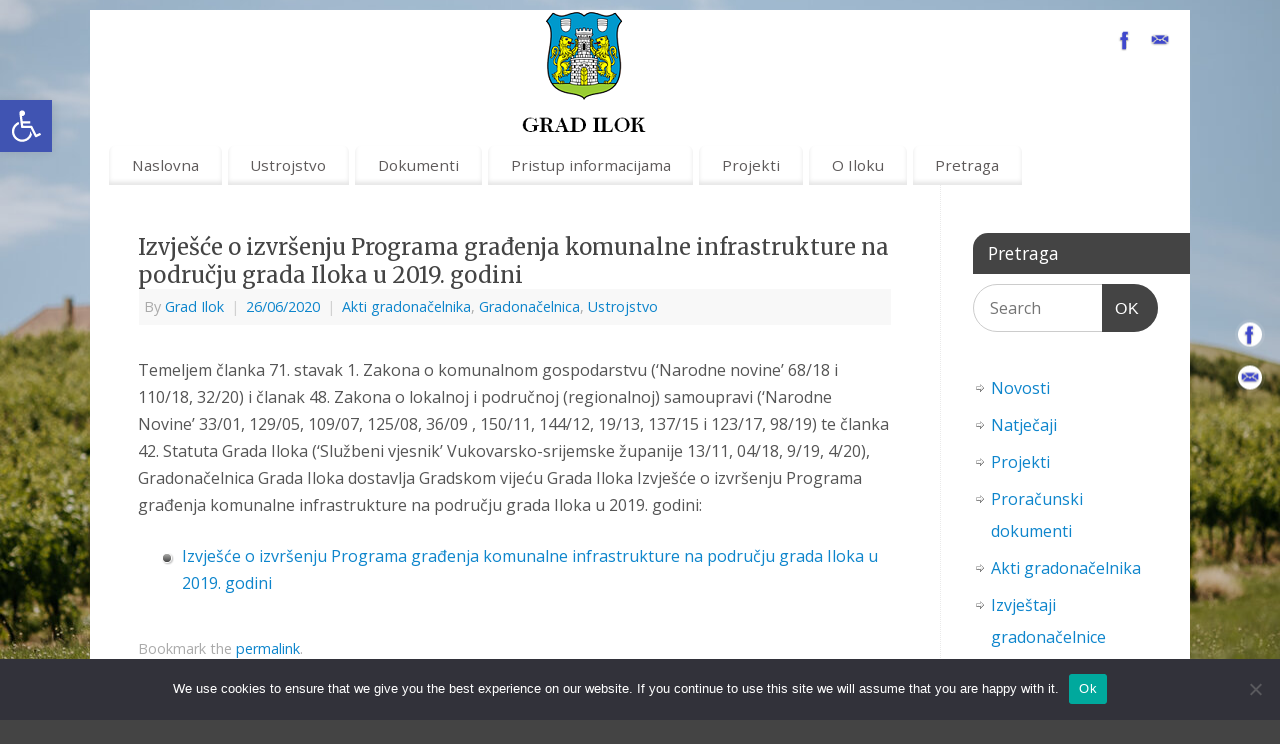

--- FILE ---
content_type: text/html; charset=UTF-8
request_url: https://www.ilok.hr/2020/06/26/izvjesce-o-izvrsenju-programa-gradenja-komunalne-infrastrukture-na-podrucju-grada-iloka-u-2019-godini/
body_size: 18627
content:
<!DOCTYPE html>
<html lang="hr">
<head>
<meta http-equiv="Content-Type" content="text/html; charset=UTF-8" />
<meta name="viewport" content="width=device-width, user-scalable=yes, initial-scale=1.0, minimum-scale=1.0, maximum-scale=3.0">
<link rel="profile" href="http://gmpg.org/xfn/11" />
<link rel="pingback" href="https://www.ilok.hr/xmlrpc.php" />
<title>Izvješće o izvršenju Programa građenja komunalne infrastrukture na području grada Iloka u 2019. godini &#8211; Grad Ilok</title>
<meta name='robots' content='max-image-preview:large' />
<link rel='dns-prefetch' href='//fonts.googleapis.com' />
<link rel="alternate" type="application/rss+xml" title="Grad Ilok &raquo; Kanal" href="https://www.ilok.hr/feed/" />
<link rel="alternate" type="application/rss+xml" title="Grad Ilok &raquo; Kanal komentara" href="https://www.ilok.hr/comments/feed/" />
<link rel="alternate" type="application/rss+xml" title="Grad Ilok &raquo; Izvješće o izvršenju Programa građenja komunalne infrastrukture na području grada Iloka u 2019. godini Kanal komentara" href="https://www.ilok.hr/2020/06/26/izvjesce-o-izvrsenju-programa-gradenja-komunalne-infrastrukture-na-podrucju-grada-iloka-u-2019-godini/feed/" />
<link rel="alternate" title="oEmbed (JSON)" type="application/json+oembed" href="https://www.ilok.hr/wp-json/oembed/1.0/embed?url=https%3A%2F%2Fwww.ilok.hr%2F2020%2F06%2F26%2Fizvjesce-o-izvrsenju-programa-gradenja-komunalne-infrastrukture-na-podrucju-grada-iloka-u-2019-godini%2F" />
<link rel="alternate" title="oEmbed (XML)" type="text/xml+oembed" href="https://www.ilok.hr/wp-json/oembed/1.0/embed?url=https%3A%2F%2Fwww.ilok.hr%2F2020%2F06%2F26%2Fizvjesce-o-izvrsenju-programa-gradenja-komunalne-infrastrukture-na-podrucju-grada-iloka-u-2019-godini%2F&#038;format=xml" />
<style id='wp-img-auto-sizes-contain-inline-css' type='text/css'>
img:is([sizes=auto i],[sizes^="auto," i]){contain-intrinsic-size:3000px 1500px}
/*# sourceURL=wp-img-auto-sizes-contain-inline-css */
</style>
<style id='wp-emoji-styles-inline-css' type='text/css'>

	img.wp-smiley, img.emoji {
		display: inline !important;
		border: none !important;
		box-shadow: none !important;
		height: 1em !important;
		width: 1em !important;
		margin: 0 0.07em !important;
		vertical-align: -0.1em !important;
		background: none !important;
		padding: 0 !important;
	}
/*# sourceURL=wp-emoji-styles-inline-css */
</style>
<style id='wp-block-library-inline-css' type='text/css'>
:root{--wp-block-synced-color:#7a00df;--wp-block-synced-color--rgb:122,0,223;--wp-bound-block-color:var(--wp-block-synced-color);--wp-editor-canvas-background:#ddd;--wp-admin-theme-color:#007cba;--wp-admin-theme-color--rgb:0,124,186;--wp-admin-theme-color-darker-10:#006ba1;--wp-admin-theme-color-darker-10--rgb:0,107,160.5;--wp-admin-theme-color-darker-20:#005a87;--wp-admin-theme-color-darker-20--rgb:0,90,135;--wp-admin-border-width-focus:2px}@media (min-resolution:192dpi){:root{--wp-admin-border-width-focus:1.5px}}.wp-element-button{cursor:pointer}:root .has-very-light-gray-background-color{background-color:#eee}:root .has-very-dark-gray-background-color{background-color:#313131}:root .has-very-light-gray-color{color:#eee}:root .has-very-dark-gray-color{color:#313131}:root .has-vivid-green-cyan-to-vivid-cyan-blue-gradient-background{background:linear-gradient(135deg,#00d084,#0693e3)}:root .has-purple-crush-gradient-background{background:linear-gradient(135deg,#34e2e4,#4721fb 50%,#ab1dfe)}:root .has-hazy-dawn-gradient-background{background:linear-gradient(135deg,#faaca8,#dad0ec)}:root .has-subdued-olive-gradient-background{background:linear-gradient(135deg,#fafae1,#67a671)}:root .has-atomic-cream-gradient-background{background:linear-gradient(135deg,#fdd79a,#004a59)}:root .has-nightshade-gradient-background{background:linear-gradient(135deg,#330968,#31cdcf)}:root .has-midnight-gradient-background{background:linear-gradient(135deg,#020381,#2874fc)}:root{--wp--preset--font-size--normal:16px;--wp--preset--font-size--huge:42px}.has-regular-font-size{font-size:1em}.has-larger-font-size{font-size:2.625em}.has-normal-font-size{font-size:var(--wp--preset--font-size--normal)}.has-huge-font-size{font-size:var(--wp--preset--font-size--huge)}.has-text-align-center{text-align:center}.has-text-align-left{text-align:left}.has-text-align-right{text-align:right}.has-fit-text{white-space:nowrap!important}#end-resizable-editor-section{display:none}.aligncenter{clear:both}.items-justified-left{justify-content:flex-start}.items-justified-center{justify-content:center}.items-justified-right{justify-content:flex-end}.items-justified-space-between{justify-content:space-between}.screen-reader-text{border:0;clip-path:inset(50%);height:1px;margin:-1px;overflow:hidden;padding:0;position:absolute;width:1px;word-wrap:normal!important}.screen-reader-text:focus{background-color:#ddd;clip-path:none;color:#444;display:block;font-size:1em;height:auto;left:5px;line-height:normal;padding:15px 23px 14px;text-decoration:none;top:5px;width:auto;z-index:100000}html :where(.has-border-color){border-style:solid}html :where([style*=border-top-color]){border-top-style:solid}html :where([style*=border-right-color]){border-right-style:solid}html :where([style*=border-bottom-color]){border-bottom-style:solid}html :where([style*=border-left-color]){border-left-style:solid}html :where([style*=border-width]){border-style:solid}html :where([style*=border-top-width]){border-top-style:solid}html :where([style*=border-right-width]){border-right-style:solid}html :where([style*=border-bottom-width]){border-bottom-style:solid}html :where([style*=border-left-width]){border-left-style:solid}html :where(img[class*=wp-image-]){height:auto;max-width:100%}:where(figure){margin:0 0 1em}html :where(.is-position-sticky){--wp-admin--admin-bar--position-offset:var(--wp-admin--admin-bar--height,0px)}@media screen and (max-width:600px){html :where(.is-position-sticky){--wp-admin--admin-bar--position-offset:0px}}

/*# sourceURL=wp-block-library-inline-css */
</style><style id='global-styles-inline-css' type='text/css'>
:root{--wp--preset--aspect-ratio--square: 1;--wp--preset--aspect-ratio--4-3: 4/3;--wp--preset--aspect-ratio--3-4: 3/4;--wp--preset--aspect-ratio--3-2: 3/2;--wp--preset--aspect-ratio--2-3: 2/3;--wp--preset--aspect-ratio--16-9: 16/9;--wp--preset--aspect-ratio--9-16: 9/16;--wp--preset--color--black: #000000;--wp--preset--color--cyan-bluish-gray: #abb8c3;--wp--preset--color--white: #ffffff;--wp--preset--color--pale-pink: #f78da7;--wp--preset--color--vivid-red: #cf2e2e;--wp--preset--color--luminous-vivid-orange: #ff6900;--wp--preset--color--luminous-vivid-amber: #fcb900;--wp--preset--color--light-green-cyan: #7bdcb5;--wp--preset--color--vivid-green-cyan: #00d084;--wp--preset--color--pale-cyan-blue: #8ed1fc;--wp--preset--color--vivid-cyan-blue: #0693e3;--wp--preset--color--vivid-purple: #9b51e0;--wp--preset--gradient--vivid-cyan-blue-to-vivid-purple: linear-gradient(135deg,rgb(6,147,227) 0%,rgb(155,81,224) 100%);--wp--preset--gradient--light-green-cyan-to-vivid-green-cyan: linear-gradient(135deg,rgb(122,220,180) 0%,rgb(0,208,130) 100%);--wp--preset--gradient--luminous-vivid-amber-to-luminous-vivid-orange: linear-gradient(135deg,rgb(252,185,0) 0%,rgb(255,105,0) 100%);--wp--preset--gradient--luminous-vivid-orange-to-vivid-red: linear-gradient(135deg,rgb(255,105,0) 0%,rgb(207,46,46) 100%);--wp--preset--gradient--very-light-gray-to-cyan-bluish-gray: linear-gradient(135deg,rgb(238,238,238) 0%,rgb(169,184,195) 100%);--wp--preset--gradient--cool-to-warm-spectrum: linear-gradient(135deg,rgb(74,234,220) 0%,rgb(151,120,209) 20%,rgb(207,42,186) 40%,rgb(238,44,130) 60%,rgb(251,105,98) 80%,rgb(254,248,76) 100%);--wp--preset--gradient--blush-light-purple: linear-gradient(135deg,rgb(255,206,236) 0%,rgb(152,150,240) 100%);--wp--preset--gradient--blush-bordeaux: linear-gradient(135deg,rgb(254,205,165) 0%,rgb(254,45,45) 50%,rgb(107,0,62) 100%);--wp--preset--gradient--luminous-dusk: linear-gradient(135deg,rgb(255,203,112) 0%,rgb(199,81,192) 50%,rgb(65,88,208) 100%);--wp--preset--gradient--pale-ocean: linear-gradient(135deg,rgb(255,245,203) 0%,rgb(182,227,212) 50%,rgb(51,167,181) 100%);--wp--preset--gradient--electric-grass: linear-gradient(135deg,rgb(202,248,128) 0%,rgb(113,206,126) 100%);--wp--preset--gradient--midnight: linear-gradient(135deg,rgb(2,3,129) 0%,rgb(40,116,252) 100%);--wp--preset--font-size--small: 13px;--wp--preset--font-size--medium: 20px;--wp--preset--font-size--large: 36px;--wp--preset--font-size--x-large: 42px;--wp--preset--spacing--20: 0.44rem;--wp--preset--spacing--30: 0.67rem;--wp--preset--spacing--40: 1rem;--wp--preset--spacing--50: 1.5rem;--wp--preset--spacing--60: 2.25rem;--wp--preset--spacing--70: 3.38rem;--wp--preset--spacing--80: 5.06rem;--wp--preset--shadow--natural: 6px 6px 9px rgba(0, 0, 0, 0.2);--wp--preset--shadow--deep: 12px 12px 50px rgba(0, 0, 0, 0.4);--wp--preset--shadow--sharp: 6px 6px 0px rgba(0, 0, 0, 0.2);--wp--preset--shadow--outlined: 6px 6px 0px -3px rgb(255, 255, 255), 6px 6px rgb(0, 0, 0);--wp--preset--shadow--crisp: 6px 6px 0px rgb(0, 0, 0);}:where(.is-layout-flex){gap: 0.5em;}:where(.is-layout-grid){gap: 0.5em;}body .is-layout-flex{display: flex;}.is-layout-flex{flex-wrap: wrap;align-items: center;}.is-layout-flex > :is(*, div){margin: 0;}body .is-layout-grid{display: grid;}.is-layout-grid > :is(*, div){margin: 0;}:where(.wp-block-columns.is-layout-flex){gap: 2em;}:where(.wp-block-columns.is-layout-grid){gap: 2em;}:where(.wp-block-post-template.is-layout-flex){gap: 1.25em;}:where(.wp-block-post-template.is-layout-grid){gap: 1.25em;}.has-black-color{color: var(--wp--preset--color--black) !important;}.has-cyan-bluish-gray-color{color: var(--wp--preset--color--cyan-bluish-gray) !important;}.has-white-color{color: var(--wp--preset--color--white) !important;}.has-pale-pink-color{color: var(--wp--preset--color--pale-pink) !important;}.has-vivid-red-color{color: var(--wp--preset--color--vivid-red) !important;}.has-luminous-vivid-orange-color{color: var(--wp--preset--color--luminous-vivid-orange) !important;}.has-luminous-vivid-amber-color{color: var(--wp--preset--color--luminous-vivid-amber) !important;}.has-light-green-cyan-color{color: var(--wp--preset--color--light-green-cyan) !important;}.has-vivid-green-cyan-color{color: var(--wp--preset--color--vivid-green-cyan) !important;}.has-pale-cyan-blue-color{color: var(--wp--preset--color--pale-cyan-blue) !important;}.has-vivid-cyan-blue-color{color: var(--wp--preset--color--vivid-cyan-blue) !important;}.has-vivid-purple-color{color: var(--wp--preset--color--vivid-purple) !important;}.has-black-background-color{background-color: var(--wp--preset--color--black) !important;}.has-cyan-bluish-gray-background-color{background-color: var(--wp--preset--color--cyan-bluish-gray) !important;}.has-white-background-color{background-color: var(--wp--preset--color--white) !important;}.has-pale-pink-background-color{background-color: var(--wp--preset--color--pale-pink) !important;}.has-vivid-red-background-color{background-color: var(--wp--preset--color--vivid-red) !important;}.has-luminous-vivid-orange-background-color{background-color: var(--wp--preset--color--luminous-vivid-orange) !important;}.has-luminous-vivid-amber-background-color{background-color: var(--wp--preset--color--luminous-vivid-amber) !important;}.has-light-green-cyan-background-color{background-color: var(--wp--preset--color--light-green-cyan) !important;}.has-vivid-green-cyan-background-color{background-color: var(--wp--preset--color--vivid-green-cyan) !important;}.has-pale-cyan-blue-background-color{background-color: var(--wp--preset--color--pale-cyan-blue) !important;}.has-vivid-cyan-blue-background-color{background-color: var(--wp--preset--color--vivid-cyan-blue) !important;}.has-vivid-purple-background-color{background-color: var(--wp--preset--color--vivid-purple) !important;}.has-black-border-color{border-color: var(--wp--preset--color--black) !important;}.has-cyan-bluish-gray-border-color{border-color: var(--wp--preset--color--cyan-bluish-gray) !important;}.has-white-border-color{border-color: var(--wp--preset--color--white) !important;}.has-pale-pink-border-color{border-color: var(--wp--preset--color--pale-pink) !important;}.has-vivid-red-border-color{border-color: var(--wp--preset--color--vivid-red) !important;}.has-luminous-vivid-orange-border-color{border-color: var(--wp--preset--color--luminous-vivid-orange) !important;}.has-luminous-vivid-amber-border-color{border-color: var(--wp--preset--color--luminous-vivid-amber) !important;}.has-light-green-cyan-border-color{border-color: var(--wp--preset--color--light-green-cyan) !important;}.has-vivid-green-cyan-border-color{border-color: var(--wp--preset--color--vivid-green-cyan) !important;}.has-pale-cyan-blue-border-color{border-color: var(--wp--preset--color--pale-cyan-blue) !important;}.has-vivid-cyan-blue-border-color{border-color: var(--wp--preset--color--vivid-cyan-blue) !important;}.has-vivid-purple-border-color{border-color: var(--wp--preset--color--vivid-purple) !important;}.has-vivid-cyan-blue-to-vivid-purple-gradient-background{background: var(--wp--preset--gradient--vivid-cyan-blue-to-vivid-purple) !important;}.has-light-green-cyan-to-vivid-green-cyan-gradient-background{background: var(--wp--preset--gradient--light-green-cyan-to-vivid-green-cyan) !important;}.has-luminous-vivid-amber-to-luminous-vivid-orange-gradient-background{background: var(--wp--preset--gradient--luminous-vivid-amber-to-luminous-vivid-orange) !important;}.has-luminous-vivid-orange-to-vivid-red-gradient-background{background: var(--wp--preset--gradient--luminous-vivid-orange-to-vivid-red) !important;}.has-very-light-gray-to-cyan-bluish-gray-gradient-background{background: var(--wp--preset--gradient--very-light-gray-to-cyan-bluish-gray) !important;}.has-cool-to-warm-spectrum-gradient-background{background: var(--wp--preset--gradient--cool-to-warm-spectrum) !important;}.has-blush-light-purple-gradient-background{background: var(--wp--preset--gradient--blush-light-purple) !important;}.has-blush-bordeaux-gradient-background{background: var(--wp--preset--gradient--blush-bordeaux) !important;}.has-luminous-dusk-gradient-background{background: var(--wp--preset--gradient--luminous-dusk) !important;}.has-pale-ocean-gradient-background{background: var(--wp--preset--gradient--pale-ocean) !important;}.has-electric-grass-gradient-background{background: var(--wp--preset--gradient--electric-grass) !important;}.has-midnight-gradient-background{background: var(--wp--preset--gradient--midnight) !important;}.has-small-font-size{font-size: var(--wp--preset--font-size--small) !important;}.has-medium-font-size{font-size: var(--wp--preset--font-size--medium) !important;}.has-large-font-size{font-size: var(--wp--preset--font-size--large) !important;}.has-x-large-font-size{font-size: var(--wp--preset--font-size--x-large) !important;}
/*# sourceURL=global-styles-inline-css */
</style>

<style id='classic-theme-styles-inline-css' type='text/css'>
/*! This file is auto-generated */
.wp-block-button__link{color:#fff;background-color:#32373c;border-radius:9999px;box-shadow:none;text-decoration:none;padding:calc(.667em + 2px) calc(1.333em + 2px);font-size:1.125em}.wp-block-file__button{background:#32373c;color:#fff;text-decoration:none}
/*# sourceURL=/wp-includes/css/classic-themes.min.css */
</style>
<link rel='stylesheet' id='cookie-notice-front-css' href='https://www.ilok.hr/wp-content/plugins/cookie-notice/css/front.min.css?ver=2.5.5' type='text/css' media='all' />
<link rel='stylesheet' id='mantra-style-css' href='https://www.ilok.hr/wp-content/themes/mantra/style.css?ver=3.3.1' type='text/css' media='all' />
<style id='mantra-style-inline-css' type='text/css'>
 #wrapper { max-width: 1100px; } #content { width: 100%; max-width:850px; max-width: calc( 100% - 250px ); } #primary, #secondary { width:250px; } #primary .widget-title, #secondary .widget-title { margin-right: -2em; text-align: left; } html { font-size:16px; } #main, #access ul li.current_page_item, #access ul li.current-menu-item, #access ul ul li, #nav-toggle { background-color:#ffffff} #access ul li { background-color:#ffffff} body, input, textarea {font-family:"Open Sans"; } #content h1.entry-title a, #content h2.entry-title a, #content h1.entry-title, #content h2.entry-title, #front-text1 h2, #front-text2 h2 {font-family: "Merriweather"; } .widget-area {font-family:"Open Sans"; } .entry-content h1, .entry-content h2, .entry-content h3, .entry-content h4, .entry-content h5, .entry-content h6 {font-family:"Merriweather"; } article.post, article.page { padding-bottom:10px;border-bottom:3px solid #EEE } .nocomments, .nocomments2 {display:none;} #content h1.entry-title, #content h2.entry-title { font-size:22px; } .widget-area, .widget-area a:link, .widget-area a:visited { font-size:16px; } #header-container > div { margin-top:30px; } #header-container > div { margin-left:30px; } body { background-color:#444444 !important; } #header { background-color:#ffffff; } #footer { background-color:#222222; } #footer2 { background-color:#dedede; } #site-title span a { color:#0D85CC; } #site-description { color:#999999; } #content, .column-text, #front-text3, #front-text4 { color:#555555 ;} .widget-area a:link, .widget-area a:visited, a:link, a:visited ,#searchform #s:hover, #container #s:hover, #access a:hover, #wp-calendar tbody td a, #site-info a, #site-copyright a, #access li:hover > a, #access ul ul:hover > a { color:#0D85CC; } a:hover, .entry-meta a:hover, .entry-utility a:hover, .widget-area a:hover { color:#12a7ff; } #content .entry-title a, #content .entry-title, #content h1, #content h2, #content h3, #content h4, #content h5, #content h6 { color:#444444; } #content .entry-title a:hover { color:#000000; } .widget-title { background-color:#444444; } .widget-title { color:#FFFFFF; } #footer-widget-area .widget-title { color:#FFFFFF; } #footer-widget-area a { color:#666666; } #footer-widget-area a:hover { color:#888888; } #content .wp-caption { background-image:url(https://www.ilok.hr/wp-content/themes/mantra/resources/images/pins/Pin2.png); } .entry-meta .comments-link, .entry-meta2 .comments-link { display:none; } .entry-content p:not(:last-child), .entry-content ul, .entry-summary ul, .entry-content ol, .entry-summary ol { margin-bottom:1.5em;} .entry-meta .entry-time { display:none; } #branding { height:125px ;} 
.social-links ul a:hover:before { background: #6da0c4; }
/*# sourceURL=mantra-style-inline-css */
</style>
<link rel='stylesheet' id='mantra-googlefont-css' href='//fonts.googleapis.com/css?family=Open+Sans%3A400%2C700&#038;ver=6.9' type='text/css' media='all' />
<link rel='stylesheet' id='mantra-googlefont-title-css' href='//fonts.googleapis.com/css?family=Merriweather%3A400%2C700&#038;ver=6.9' type='text/css' media='all' />
<link rel='stylesheet' id='mantra-googlefont-side-css' href='//fonts.googleapis.com/css?family=Open+Sans%3A400%2C700&#038;ver=6.9' type='text/css' media='all' />
<link rel='stylesheet' id='mantra-googlefont-headings-css' href='//fonts.googleapis.com/css?family=Merriweather%3A400%2C700&#038;ver=6.9' type='text/css' media='all' />
<link rel='stylesheet' id='mantra-mobile-css' href='https://www.ilok.hr/wp-content/themes/mantra/resources/css/style-mobile.css?ver=3.3.1' type='text/css' media='all' />
<link rel='stylesheet' id='pojo-a11y-css' href='https://www.ilok.hr/wp-content/plugins/pojo-accessibility/assets/css/style.min.css?ver=1.0.0' type='text/css' media='all' />
<script type="text/javascript" id="cookie-notice-front-js-before">
/* <![CDATA[ */
var cnArgs = {"ajaxUrl":"https:\/\/www.ilok.hr\/wp-admin\/admin-ajax.php","nonce":"020efd68f0","hideEffect":"fade","position":"bottom","onScroll":false,"onScrollOffset":100,"onClick":false,"cookieName":"cookie_notice_accepted","cookieTime":2592000,"cookieTimeRejected":2592000,"globalCookie":false,"redirection":false,"cache":false,"revokeCookies":false,"revokeCookiesOpt":"automatic"};

//# sourceURL=cookie-notice-front-js-before
/* ]]> */
</script>
<script type="text/javascript" src="https://www.ilok.hr/wp-content/plugins/cookie-notice/js/front.min.js?ver=2.5.5" id="cookie-notice-front-js"></script>
<script type="text/javascript" src="https://www.ilok.hr/wp-includes/js/jquery/jquery.min.js?ver=3.7.1" id="jquery-core-js"></script>
<script type="text/javascript" src="https://www.ilok.hr/wp-includes/js/jquery/jquery-migrate.min.js?ver=3.4.1" id="jquery-migrate-js"></script>
<script type="text/javascript" id="mantra-frontend-js-extra">
/* <![CDATA[ */
var mantra_options = {"responsive":"1","image_class":"imageFour","equalize_sidebars":"0"};
//# sourceURL=mantra-frontend-js-extra
/* ]]> */
</script>
<script type="text/javascript" src="https://www.ilok.hr/wp-content/themes/mantra/resources/js/frontend.js?ver=3.3.1" id="mantra-frontend-js"></script>
<link rel="https://api.w.org/" href="https://www.ilok.hr/wp-json/" /><link rel="alternate" title="JSON" type="application/json" href="https://www.ilok.hr/wp-json/wp/v2/posts/3547" /><link rel="EditURI" type="application/rsd+xml" title="RSD" href="https://www.ilok.hr/xmlrpc.php?rsd" />
<meta name="generator" content="WordPress 6.9" />
<link rel="canonical" href="https://www.ilok.hr/2020/06/26/izvjesce-o-izvrsenju-programa-gradenja-komunalne-infrastrukture-na-podrucju-grada-iloka-u-2019-godini/" />
<link rel='shortlink' href='https://www.ilok.hr/?p=3547' />
<!--[if lte IE 8]> <style type="text/css" media="screen"> #access ul li, .edit-link a , #footer-widget-area .widget-title, .entry-meta,.entry-meta .comments-link, .short-button-light, .short-button-dark ,.short-button-color ,blockquote { position:relative; behavior: url(https://www.ilok.hr/wp-content/themes/mantra/resources/js/PIE/PIE.php); } #access ul ul { -pie-box-shadow:0px 5px 5px #999; } #access ul li.current_page_item, #access ul li.current-menu-item , #access ul li ,#access ul ul ,#access ul ul li, .commentlist li.comment ,.commentlist .avatar, .nivo-caption, .theme-default .nivoSlider { behavior: url(https://www.ilok.hr/wp-content/themes/mantra/resources/js/PIE/PIE.php); } </style> <![endif]--><style type="text/css">
#pojo-a11y-toolbar .pojo-a11y-toolbar-toggle a{ background-color: #4054b2;	color: #ffffff;}
#pojo-a11y-toolbar .pojo-a11y-toolbar-overlay, #pojo-a11y-toolbar .pojo-a11y-toolbar-overlay ul.pojo-a11y-toolbar-items.pojo-a11y-links{ border-color: #4054b2;}
body.pojo-a11y-focusable a:focus{ outline-style: solid !important;	outline-width: 1px !important;	outline-color: #FF0000 !important;}
#pojo-a11y-toolbar{ top: 100px !important;}
#pojo-a11y-toolbar .pojo-a11y-toolbar-overlay{ background-color: #ffffff;}
#pojo-a11y-toolbar .pojo-a11y-toolbar-overlay ul.pojo-a11y-toolbar-items li.pojo-a11y-toolbar-item a, #pojo-a11y-toolbar .pojo-a11y-toolbar-overlay p.pojo-a11y-toolbar-title{ color: #333333;}
#pojo-a11y-toolbar .pojo-a11y-toolbar-overlay ul.pojo-a11y-toolbar-items li.pojo-a11y-toolbar-item a.active{ background-color: #4054b2;	color: #ffffff;}
@media (max-width: 767px) { #pojo-a11y-toolbar { top: 50px !important; } }</style><style type="text/css" id="custom-background-css">
body.custom-background { background-image: url("https://www.ilok.hr/wp-content/uploads/2021/04/Grad-Ilok_utrka_vinogradi.jpg"); background-position: right center; background-size: cover; background-repeat: no-repeat; background-attachment: fixed; }
</style>
	<link rel="icon" href="https://www.ilok.hr/wp-content/uploads/2021/02/cropped-Ilok_grb-32x32.png" sizes="32x32" />
<link rel="icon" href="https://www.ilok.hr/wp-content/uploads/2021/02/cropped-Ilok_grb-192x192.png" sizes="192x192" />
<link rel="apple-touch-icon" href="https://www.ilok.hr/wp-content/uploads/2021/02/cropped-Ilok_grb-180x180.png" />
<meta name="msapplication-TileImage" content="https://www.ilok.hr/wp-content/uploads/2021/02/cropped-Ilok_grb-270x270.png" />
<!--[if lt IE 9]>
	<script>
	document.createElement('header');
	document.createElement('nav');
	document.createElement('section');
	document.createElement('article');
	document.createElement('aside');
	document.createElement('footer');
	document.createElement('hgroup');
	</script>
	<![endif]--> 		<style type="text/css" id="wp-custom-css">
			table.blueTable {
  width: 100%;
  text-align: center;
  border-collapse: collapse;
}
table.blueTable td, table.blueTable th {
  border: 1px solid #AAAAAA;
  padding: 1px 1px;
}
table.blueTable tbody td {
  font-size: 12px;
}
table.blueTable tr:nth-child(even) {
  background: #D0E4F5;
}
table.blueTable thead {
  background: #1C6EA4;
  background: -moz-linear-gradient(top, #5592bb 0%, #327cad 66%, #1C6EA4 100%);
  background: -webkit-linear-gradient(top, #5592bb 0%, #327cad 66%, #1C6EA4 100%);
  background: linear-gradient(to bottom, #5592bb 0%, #327cad 66%, #1C6EA4 100%);
  border-bottom: 2px solid #444444;
}
table.blueTable thead th {
  font-size: 12px;
  font-weight: bold;
  color: #FFFFFF;
  border-left: 2px solid #D0E4F5;
}
table.blueTable thead th:first-child {
  border-left: none;
}

table.blueTable tfoot {
  font-size: 12px;
  font-weight: bold;
  color: #FFFFFF;
  background: #D0E4F5;
  background: -moz-linear-gradient(top, #dcebf7 0%, #d4e6f6 66%, #D0E4F5 100%);
  background: -webkit-linear-gradient(top, #dcebf7 0%, #d4e6f6 66%, #D0E4F5 100%);
  background: linear-gradient(to bottom, #dcebf7 0%, #d4e6f6 66%, #D0E4F5 100%);
  border-top: 2px solid #444444;
}
table.blueTable tfoot td {
  font-size: 12px;
}
table.blueTable tfoot .links {
  text-align: right;
}
table.blueTable tfoot .links a{
  display: inline-block;
  background: #1C6EA4;
  color: #FFFFFF;
  padding: 2px 8px;
  border-radius: 5px;
}

.entry-content h1 {
font-size: 22px;
font-weight: bold;
text-align: center;
}
.entry-content h2 {
font-size: 20px;
font-weight: bold;
}
.entry-content h3 {
font-size: 18px;
font-weight: bold;
}
.entry-content h2 {
font-size: 16px;
font-weight: bold;
}		</style>
		</head>
<body class="wp-singular post-template-default single single-post postid-3547 single-format-standard custom-background wp-theme-mantra cookies-not-set mantra-image-four mantra-caption-light mantra-hratio-0 mantra-sidebar-right mantra-menu-left">
	    <div id="toTop"><i class="crycon-back2top"></i> </div>
		
<div id="wrapper" class="hfeed">


<header id="header">

		<div id="masthead">

			<div id="branding" role="banner" >

				<img id="bg_image" alt="Grad Ilok" title="" src="https://www.ilok.hr/wp-content/uploads/2025/03/cropped-GRB-ILOKA-3.png" />
	<div id="header-container">

		<div class="socials" id="sheader">
	
			<a target="_blank" rel="nofollow" href="https://www.facebook.com/Grad-Ilok-slu%C5%BEbena-stranica-Grada-Iloka-1994429597453619/" class="socialicons social-Facebook" title="Facebook">
				<img alt="Facebook" src="https://www.ilok.hr/wp-content/themes/mantra/resources/images/socials/Facebook.png" />
			</a>
            
			<a target="_blank" rel="nofollow" href="mailto:grad.ilok@ilok.hr" class="socialicons social-Mail" title="Mail">
				<img alt="Mail" src="https://www.ilok.hr/wp-content/themes/mantra/resources/images/socials/Mail.png" />
			</a>
            	</div>
		</div> <!-- #header-container -->
					<div style="clear:both;"></div>

			</div><!-- #branding -->

            <a id="nav-toggle"><span>&nbsp; Menu</span></a>
			<nav id="access" class="jssafe" role="navigation">

					<div class="skip-link screen-reader-text"><a href="#content" title="Skip to content">Skip to content</a></div>
	<div class="menu"><ul id="prime_nav" class="menu"><li id="menu-item-3589" class="menu-item menu-item-type-custom menu-item-object-custom menu-item-home menu-item-has-children menu-item-3589"><a href="https://www.ilok.hr">Naslovna</a>
<ul class="sub-menu">
	<li id="menu-item-3599" class="menu-item menu-item-type-taxonomy menu-item-object-category menu-item-has-children menu-item-3599"><a href="https://www.ilok.hr/category/natjecaji/">Natječaji</a>
	<ul class="sub-menu">
		<li id="menu-item-3600" class="menu-item menu-item-type-taxonomy menu-item-object-category menu-item-3600"><a href="https://www.ilok.hr/category/natjecaji/javni-natjecaji/">Javni natječaji</a></li>
		<li id="menu-item-3601" class="menu-item menu-item-type-taxonomy menu-item-object-category menu-item-3601"><a href="https://www.ilok.hr/category/natjecaji/javni-pozivi/">Javni pozivi</a></li>
		<li id="menu-item-3602" class="menu-item menu-item-type-taxonomy menu-item-object-category menu-item-3602"><a href="https://www.ilok.hr/category/natjecaji/jednostavna-nabava/">Jednostavna nabava</a></li>
		<li id="menu-item-3603" class="menu-item menu-item-type-taxonomy menu-item-object-category menu-item-3603"><a href="https://www.ilok.hr/category/natjecaji/obavijesti/">Obavijesti</a></li>
		<li id="menu-item-3604" class="menu-item menu-item-type-taxonomy menu-item-object-category menu-item-3604"><a href="https://www.ilok.hr/category/natjecaji/savjetovanje-javnost/">Savjetovanje s javnošću</a></li>
	</ul>
</li>
	<li id="menu-item-3828" class="menu-item menu-item-type-taxonomy menu-item-object-category menu-item-has-children menu-item-3828"><a href="https://www.ilok.hr/category/dokumenti/">Dokumenti</a>
	<ul class="sub-menu">
		<li id="menu-item-3829" class="menu-item menu-item-type-taxonomy menu-item-object-category menu-item-3829"><a href="https://www.ilok.hr/category/dokumenti/financije/">Financije</a></li>
		<li id="menu-item-3830" class="menu-item menu-item-type-taxonomy menu-item-object-category menu-item-3830"><a href="https://www.ilok.hr/category/dokumenti/glasilo/">Glasnik</a></li>
		<li id="menu-item-3831" class="menu-item menu-item-type-taxonomy menu-item-object-category menu-item-3831"><a href="https://www.ilok.hr/category/dokumenti/komunalna-infrastruktura/">Komunalna infrastruktura</a></li>
		<li id="menu-item-3832" class="menu-item menu-item-type-taxonomy menu-item-object-category menu-item-3832"><a href="https://www.ilok.hr/category/dokumenti/obrasci/">Obrasci</a></li>
		<li id="menu-item-3833" class="menu-item menu-item-type-taxonomy menu-item-object-category menu-item-3833"><a href="https://www.ilok.hr/category/dokumenti/planovi/">Planovi</a></li>
		<li id="menu-item-5351" class="menu-item menu-item-type-post_type menu-item-object-post menu-item-5351"><a href="https://www.ilok.hr/2019/09/17/poslovnik-gradskog-vijeca-i-izmjene-dopune-poslovnika/">Poslovnik gradskog vijeća</a></li>
		<li id="menu-item-3835" class="menu-item menu-item-type-taxonomy menu-item-object-category menu-item-3835"><a href="https://www.ilok.hr/category/dokumenti/pravilnici/">Pravilnici</a></li>
		<li id="menu-item-3836" class="menu-item menu-item-type-taxonomy menu-item-object-category menu-item-3836"><a href="https://www.ilok.hr/category/dokumenti/pristup-informacijama/">Pristup informacijama</a></li>
		<li id="menu-item-3837" class="menu-item menu-item-type-taxonomy menu-item-object-category menu-item-3837"><a href="https://www.ilok.hr/category/dokumenti/registar-ugovora/">Registar ugovora</a></li>
		<li id="menu-item-3838" class="menu-item menu-item-type-taxonomy menu-item-object-category menu-item-3838"><a href="https://www.ilok.hr/category/dokumenti/statut/">Statut</a></li>
		<li id="menu-item-4306" class="menu-item menu-item-type-post_type menu-item-object-page menu-item-4306"><a href="https://www.ilok.hr/zakoni/">Zakoni</a></li>
	</ul>
</li>
</ul>
</li>
<li id="menu-item-3606" class="menu-item menu-item-type-taxonomy menu-item-object-category current-post-ancestor current-menu-parent current-post-parent menu-item-has-children menu-item-3606"><a href="https://www.ilok.hr/category/ustrojstvo/">Ustrojstvo</a>
<ul class="sub-menu">
	<li id="menu-item-3607" class="menu-item menu-item-type-post_type menu-item-object-page menu-item-has-children menu-item-3607"><a href="https://www.ilok.hr/gradonacelnica/">Gradonačelnica Grada Iloka</a>
	<ul class="sub-menu">
		<li id="menu-item-3608" class="menu-item menu-item-type-taxonomy menu-item-object-category current-post-ancestor current-menu-parent current-post-parent menu-item-3608"><a href="https://www.ilok.hr/category/ustrojstvo/gradonacelnica/akti-gradonacelnika/">Akti gradonačelnika</a></li>
		<li id="menu-item-4303" class="menu-item menu-item-type-post_type menu-item-object-page menu-item-4303"><a href="https://www.ilok.hr/izvjestaji-gradonacelnice/">Izvještaji gradonačelnice</a></li>
	</ul>
</li>
	<li id="menu-item-3614" class="menu-item menu-item-type-post_type menu-item-object-page menu-item-3614"><a href="https://www.ilok.hr/upravni-odjeli-grada-iloka/">Upravni odjeli Grada Iloka</a></li>
	<li id="menu-item-3610" class="menu-item menu-item-type-post_type menu-item-object-page menu-item-has-children menu-item-3610"><a href="https://www.ilok.hr/gradsko-vijece/">Gradsko vijeće</a>
	<ul class="sub-menu">
		<li id="menu-item-3616" class="menu-item menu-item-type-taxonomy menu-item-object-category menu-item-has-children menu-item-3616"><a href="https://www.ilok.hr/category/ustrojstvo/gradsko_vijece_odbori/akti-gradskog-vijeca/">Akti gradskog vijeća</a>
		<ul class="sub-menu">
			<li id="menu-item-4494" class="menu-item menu-item-type-taxonomy menu-item-object-category menu-item-has-children menu-item-4494"><a href="https://www.ilok.hr/category/ustrojstvo/gradsko_vijece_odbori/akti-gradskog-vijeca/2019-a/">2019</a>
			<ul class="sub-menu">
				<li id="menu-item-4526" class="menu-item menu-item-type-post_type menu-item-object-post menu-item-4526"><a href="https://www.ilok.hr/2020/01/19/akti-gradskog-vijeca-8-sjednica-gradskog-vijeca/">Akti 8. sjednice Gradskog vijeća</a></li>
				<li id="menu-item-4527" class="menu-item menu-item-type-post_type menu-item-object-post menu-item-4527"><a href="https://www.ilok.hr/2019/12/30/akti-gradskog-vijeca-7-sjednica-gradskog-vijeca/">Akti 7. sjednice Gradskog vijeća</a></li>
				<li id="menu-item-4528" class="menu-item menu-item-type-post_type menu-item-object-post menu-item-4528"><a href="https://www.ilok.hr/2019/12/30/akti-gradskog-vijeca-6-sjednica-gradskog-vijeca/">Akti 6. sjednice Gradskog vijeća</a></li>
			</ul>
</li>
			<li id="menu-item-4334" class="menu-item menu-item-type-taxonomy menu-item-object-category menu-item-has-children menu-item-4334"><a href="https://www.ilok.hr/category/ustrojstvo/gradsko_vijece_odbori/akti-gradskog-vijeca/2020-a/">2020</a>
			<ul class="sub-menu">
				<li id="menu-item-4510" class="menu-item menu-item-type-post_type menu-item-object-post menu-item-4510"><a href="https://www.ilok.hr/2021/01/20/akti-15-sjednice-gradskog-vijeca-grada-iloka/">Akti 15. sjednice gradskog vijeća Grada Iloka</a></li>
				<li id="menu-item-4487" class="menu-item menu-item-type-post_type menu-item-object-post menu-item-4487"><a href="https://www.ilok.hr/2020/11/27/akti-1-izvanredne-sjednice-gradskog-vijeca/">Akti 1. Izvanredne sjednice Gradskog Vijeća</a></li>
				<li id="menu-item-4511" class="menu-item menu-item-type-post_type menu-item-object-post menu-item-4511"><a href="https://www.ilok.hr/2020/11/27/akti-gradskog-vijec%c2%87a-14-sjednica-gradskog-vijec%c2%87a/">Akti 14. sjednice Gradskog vijeća</a></li>
				<li id="menu-item-4491" class="menu-item menu-item-type-post_type menu-item-object-post menu-item-4491"><a href="https://www.ilok.hr/2020/06/17/akti-gradskog-vijeca-11-sjednica-gradskog-vijeca/">Akti 11. sjednice Gradskog vijeća</a></li>
				<li id="menu-item-4492" class="menu-item menu-item-type-post_type menu-item-object-post menu-item-4492"><a href="https://www.ilok.hr/2020/05/28/akti-gradskog-vijeca-10-sjednica-gradskog-vijeca/">Akti 10. sjednice Gradskog vijeća</a></li>
				<li id="menu-item-4493" class="menu-item menu-item-type-post_type menu-item-object-post menu-item-4493"><a href="https://www.ilok.hr/2020/03/16/akti-gradskog-vijeca-9-sjednica-gradskog-vijeca/">Akti 9. sjednice Gradskog vijeća</a></li>
			</ul>
</li>
			<li id="menu-item-4332" class="menu-item menu-item-type-taxonomy menu-item-object-category menu-item-has-children menu-item-4332"><a href="https://www.ilok.hr/category/ustrojstvo/gradsko_vijece_odbori/akti-gradskog-vijeca/2021-a/">2021</a>
			<ul class="sub-menu">
				<li id="menu-item-6132" class="menu-item menu-item-type-post_type menu-item-object-post menu-item-6132"><a href="https://www.ilok.hr/2021/12/23/akti-5-sjednice-gradskog-vijeca-grada-iloka/">Akti 5. sjednice Gradskog vijeća Grada Iloka</a></li>
				<li id="menu-item-6061" class="menu-item menu-item-type-post_type menu-item-object-post menu-item-6061"><a href="https://www.ilok.hr/2021/12/20/akti-4-sjednice-gradskog-vijeca-grada-iloka/">Akti 4. sjednice Gradskog vijeća Grada Iloka</a></li>
				<li id="menu-item-6044" class="menu-item menu-item-type-post_type menu-item-object-post menu-item-6044"><a href="https://www.ilok.hr/2021/10/25/akti-3-sjednice-gradskog-vijeca-grada-iloka/">Akti 3. sjednice Gradskog vijeća Grada Iloka</a></li>
				<li id="menu-item-6045" class="menu-item menu-item-type-post_type menu-item-object-post menu-item-6045"><a href="https://www.ilok.hr/2021/09/29/akti-2-sjednice-gradskog-vijeca-grada-iloka/">Akti 2. sjednice Gradskog vijeća Grada Iloka</a></li>
				<li id="menu-item-5500" class="menu-item menu-item-type-post_type menu-item-object-post menu-item-5500"><a href="https://www.ilok.hr/2021/06/25/akti-1-radne-sjednice-gradskog-vijeca-grada-iloka/">Akti 1. (radne) sjednice Gradskog vijeća Grada Iloka</a></li>
				<li id="menu-item-5394" class="menu-item menu-item-type-post_type menu-item-object-post menu-item-5394"><a href="https://www.ilok.hr/2021/06/17/akti-1-konstitutirajuce-sjednice-gradskog-vijeca-grada-iloka/">Akti 1. konstitutirajuće sjednice Gradskog vijeća Grada Iloka</a></li>
				<li id="menu-item-4906" class="menu-item menu-item-type-post_type menu-item-object-post menu-item-4906"><a href="https://www.ilok.hr/2021/04/01/akti-3-izvanredne-sjednice-gradskog-vijeca-grada-iloka/">Akti 3. Izvanredne sjednice Gradskog vijeća Grada Iloka</a></li>
				<li id="menu-item-4531" class="menu-item menu-item-type-post_type menu-item-object-post menu-item-4531"><a href="https://www.ilok.hr/2021/03/23/akti-2-izvanredne-sjednice-gradskog-vijeca-grada-iloka/">Akti 2. Izvanredne sjednice Gradskog vijeća Grada Iloka</a></li>
				<li id="menu-item-4747" class="menu-item menu-item-type-post_type menu-item-object-post menu-item-4747"><a href="https://www.ilok.hr/2021/03/26/akti-17-sjednice-gradskog-vijeca-grada-iloka/">Akti 17. sjednice gradskog vijeća Grada Iloka</a></li>
				<li id="menu-item-4484" class="menu-item menu-item-type-post_type menu-item-object-post menu-item-4484"><a href="https://www.ilok.hr/2021/03/10/akti-16-e-sjednice-gradskog-vijeca-grada-iloka/">Akti 16. E-sjednice Gradskog vijeća Grada Iloka</a></li>
			</ul>
</li>
			<li id="menu-item-6303" class="menu-item menu-item-type-taxonomy menu-item-object-category menu-item-has-children menu-item-6303"><a href="https://www.ilok.hr/category/ustrojstvo/gradsko_vijece_odbori/akti-gradskog-vijeca/2022-akti-gradskog-vijeca/">2022</a>
			<ul class="sub-menu">
				<li id="menu-item-7423" class="menu-item menu-item-type-post_type menu-item-object-post menu-item-7423"><a href="https://www.ilok.hr/2023/01/10/akti-14-sjednice-gradskog-vijeca-grada-iloka/">Akti 14. sjednice Gradskog vijeća Grada Iloka</a></li>
				<li id="menu-item-7376" class="menu-item menu-item-type-post_type menu-item-object-post menu-item-7376"><a href="https://www.ilok.hr/2023/01/05/akti-13-sjednice-gradskog-vijeca-grada-iloka/">Akti 13. sjednice Gradskog vijeća Grada Iloka</a></li>
				<li id="menu-item-7199" class="menu-item menu-item-type-post_type menu-item-object-post menu-item-7199"><a href="https://www.ilok.hr/2022/12/12/12-sjednica-gradskog-vijeca-grada-iloka-2/">Akti 12. sjednice Gradskog vijeća Grada Iloka</a></li>
				<li id="menu-item-7068" class="menu-item menu-item-type-post_type menu-item-object-post menu-item-7068"><a href="https://www.ilok.hr/2022/10/19/akti-11-sjednice-gradskog-vijeca-grada-iloka/">Akti 11. sjednice Gradskog vijeća Grada Iloka</a></li>
				<li id="menu-item-6944" class="menu-item menu-item-type-post_type menu-item-object-post menu-item-6944"><a href="https://www.ilok.hr/2022/08/04/akti-10-sjednice-gradskog-vijeca-grada-iloka/">Akti 10. sjednice Gradskog vijeća Grada Iloka</a></li>
				<li id="menu-item-6799" class="menu-item menu-item-type-post_type menu-item-object-post menu-item-6799"><a href="https://www.ilok.hr/2022/06/14/akti-9-sjednice-gradskog-vijeca-grada-iloka/">Akti 9. sjednice Gradskog vijeća Grada Iloka</a></li>
				<li id="menu-item-6800" class="menu-item menu-item-type-post_type menu-item-object-post menu-item-6800"><a href="https://www.ilok.hr/2022/04/11/akti-8-sjednice-gradskog-vijeca-grada-iloka/">Akti 8. sjednice Gradskog vijeća Grada Iloka</a></li>
				<li id="menu-item-6801" class="menu-item menu-item-type-post_type menu-item-object-post menu-item-6801"><a href="https://www.ilok.hr/2022/02/25/akti-7-sjednice-gradskog-vijeca-grada-iloka/">Akti 7. sjednice Gradskog vijeća Grada Iloka</a></li>
				<li id="menu-item-6802" class="menu-item menu-item-type-post_type menu-item-object-post menu-item-6802"><a href="https://www.ilok.hr/2022/02/08/akti-6-sjednice-gradskog-vijeca-grada-iloka/">Akti 6. sjednice Gradskog vijeća Grada Iloka</a></li>
			</ul>
</li>
			<li id="menu-item-8391" class="menu-item menu-item-type-taxonomy menu-item-object-category menu-item-has-children menu-item-8391"><a href="https://www.ilok.hr/category/ustrojstvo/gradsko_vijece_odbori/akti-gradskog-vijeca/2023-akti-gradskog-vijeca/">2023</a>
			<ul class="sub-menu">
				<li id="menu-item-8702" class="menu-item menu-item-type-post_type menu-item-object-post menu-item-8702"><a href="https://www.ilok.hr/2023/12/18/akti-22-sjednice-gradskog-vijeca-grada-iloka/">Akti 22. sjednice Gradskog vijeća Grada Iloka</a></li>
				<li id="menu-item-8642" class="menu-item menu-item-type-post_type menu-item-object-post menu-item-8642"><a href="https://www.ilok.hr/2023/11/28/akti-21-sjednice-gradskog-vijeca-grada-iloka/">Akti 21. sjednice Gradskog vijeća Grada Iloka</a></li>
				<li id="menu-item-8619" class="menu-item menu-item-type-post_type menu-item-object-post menu-item-8619"><a href="https://www.ilok.hr/2023/10/09/akti-20-sjednice-gradskog-vijeca-grada-iloka/">Akti 20. sjednice Gradskog vijeća Grada Iloka</a></li>
				<li id="menu-item-8611" class="menu-item menu-item-type-post_type menu-item-object-post menu-item-8611"><a href="https://www.ilok.hr/2023/10/04/akti-19-sjednice-gradskog-vijeca-grada-iloka/">Akti 19. sjednice Gradskog vijeća Grada Iloka</a></li>
				<li id="menu-item-8604" class="menu-item menu-item-type-post_type menu-item-object-post menu-item-8604"><a href="https://www.ilok.hr/2023/07/18/akti-18-sjednice-gradskog-vijeca-grada-iloka/">Akti 18. sjednice Gradskog vijeća Grada Iloka</a></li>
				<li id="menu-item-8500" class="menu-item menu-item-type-post_type menu-item-object-post menu-item-8500"><a href="https://www.ilok.hr/2023/05/22/akti-16-sjednice-gradskog-vijeca-grada-iloka-2/">Akti 17. sjednice Gradskog vijeća Grada Iloka</a></li>
				<li id="menu-item-8479" class="menu-item menu-item-type-post_type menu-item-object-post menu-item-8479"><a href="https://www.ilok.hr/2023/04/03/akti-16-sjednice-gradskog-vijeca-grada-iloka/">Akti 16. sjednice Gradskog vijeća Grada Iloka</a></li>
			</ul>
</li>
			<li id="menu-item-9159" class="menu-item menu-item-type-taxonomy menu-item-object-category menu-item-9159"><a href="https://www.ilok.hr/category/ustrojstvo/gradsko_vijece_odbori/akti-gradskog-vijeca/2024-akti-gradskog-vijeca/">2024</a></li>
			<li id="menu-item-9963" class="menu-item menu-item-type-taxonomy menu-item-object-category menu-item-9963"><a href="https://www.ilok.hr/category/ustrojstvo/gradsko_vijece_odbori/akti-gradskog-vijeca/2025-akti/">2025</a></li>
		</ul>
</li>
		<li id="menu-item-3617" class="menu-item menu-item-type-taxonomy menu-item-object-category menu-item-has-children menu-item-3617"><a href="https://www.ilok.hr/category/ustrojstvo/gradsko_vijece_odbori/sjednice-gradskog-vijeca/">Sjednice gradskog vijeća</a>
		<ul class="sub-menu">
			<li id="menu-item-4870" class="menu-item menu-item-type-taxonomy menu-item-object-category menu-item-4870"><a href="https://www.ilok.hr/category/ustrojstvo/gradsko_vijece_odbori/sjednice-gradskog-vijeca/2016-s/">2016</a></li>
			<li id="menu-item-4871" class="menu-item menu-item-type-taxonomy menu-item-object-category menu-item-4871"><a href="https://www.ilok.hr/category/ustrojstvo/gradsko_vijece_odbori/sjednice-gradskog-vijeca/2017-s/">2017</a></li>
			<li id="menu-item-4872" class="menu-item menu-item-type-taxonomy menu-item-object-category menu-item-4872"><a href="https://www.ilok.hr/category/ustrojstvo/gradsko_vijece_odbori/sjednice-gradskog-vijeca/2018-s/">2018</a></li>
			<li id="menu-item-4873" class="menu-item menu-item-type-taxonomy menu-item-object-category menu-item-4873"><a href="https://www.ilok.hr/category/ustrojstvo/gradsko_vijece_odbori/sjednice-gradskog-vijeca/2019-s/">2019</a></li>
			<li id="menu-item-4329" class="menu-item menu-item-type-taxonomy menu-item-object-category menu-item-has-children menu-item-4329"><a href="https://www.ilok.hr/category/ustrojstvo/gradsko_vijece_odbori/sjednice-gradskog-vijeca/2020-s/">2020</a>
			<ul class="sub-menu">
				<li id="menu-item-4389" class="menu-item menu-item-type-post_type menu-item-object-post menu-item-4389"><a href="https://www.ilok.hr/2020/12/15/15-sjednica-gradskog-vijeca-grada-iloka/">15. sjednica Gradskog vijeća Grada Iloka</a></li>
				<li id="menu-item-4390" class="menu-item menu-item-type-post_type menu-item-object-post menu-item-4390"><a href="https://www.ilok.hr/2020/11/13/14-sjednica-gradskog-vijeca-grada-iloka/">14. sjednica Gradskog vijeća Grada Iloka</a></li>
				<li id="menu-item-4391" class="menu-item menu-item-type-post_type menu-item-object-post menu-item-4391"><a href="https://www.ilok.hr/2020/10/16/1-izvanredna-sjednica-gradskog-vijeca-grada-iloka/">1. Izvanredna sjednica Gradskog vijeća Grada Iloka</a></li>
				<li id="menu-item-4392" class="menu-item menu-item-type-post_type menu-item-object-post menu-item-4392"><a href="https://www.ilok.hr/2020/09/16/akti-12-sjednice-gradskog-vijeca-grada-iloka/">13. sjednica Gradskog vijeća Grada Iloka</a></li>
				<li id="menu-item-4393" class="menu-item menu-item-type-post_type menu-item-object-post menu-item-4393"><a href="https://www.ilok.hr/2020/07/30/12-sjednica-gradskog-vijeca-grada-iloka/">12. sjednica Gradskog vijeća Grada Iloka</a></li>
				<li id="menu-item-4394" class="menu-item menu-item-type-post_type menu-item-object-post menu-item-4394"><a href="https://www.ilok.hr/2020/06/12/11-sjednica-gradskog-vijeca-grada-iloka/">11. sjednica Gradskog vijeća Grada Iloka</a></li>
				<li id="menu-item-4395" class="menu-item menu-item-type-post_type menu-item-object-post menu-item-4395"><a href="https://www.ilok.hr/2020/05/23/10-sjednica-gradskog-vijeca-grada-iloka/">10. sjednica Gradskog vijeća Grada Iloka</a></li>
			</ul>
</li>
			<li id="menu-item-4330" class="menu-item menu-item-type-taxonomy menu-item-object-category menu-item-has-children menu-item-4330"><a href="https://www.ilok.hr/category/ustrojstvo/gradsko_vijece_odbori/sjednice-gradskog-vijeca/2021-s/">2021</a>
			<ul class="sub-menu">
				<li id="menu-item-6018" class="menu-item menu-item-type-post_type menu-item-object-post menu-item-6018"><a href="https://www.ilok.hr/2021/12/18/5-sjednica-gradskog-vijeca-grada-iloka/">5. sjednica Gradskog vijeća Grada Iloka</a></li>
				<li id="menu-item-5964" class="menu-item menu-item-type-post_type menu-item-object-post menu-item-5964"><a href="https://www.ilok.hr/2021/12/09/4-sjednica-gradskog-vijeca-grada-iloka/">4. sjednica Gradskog vijeća Grada Iloka</a></li>
				<li id="menu-item-5965" class="menu-item menu-item-type-post_type menu-item-object-post menu-item-5965"><a href="https://www.ilok.hr/2021/10/08/3-sjednica-gradskog-vijeca-grada-iloka/">3. sjednica Gradskog vijeća Grada Iloka</a></li>
				<li id="menu-item-5714" class="menu-item menu-item-type-post_type menu-item-object-post menu-item-5714"><a href="https://www.ilok.hr/2021/09/10/poziv-na-2-sjednicu-gradskog-vijeca-grada-iloka/">2. sjednica Gradskog vijeća Grada Iloka</a></li>
				<li id="menu-item-5575" class="menu-item menu-item-type-taxonomy menu-item-object-category menu-item-5575"><a href="https://www.ilok.hr/category/ustrojstvo/gradsko_vijece_odbori/sjednice-gradskog-vijeca/2021-s/1-izvanredna-sjednica-gradskog-vijeca-2021-s/">1. izvanredna e-sjednica Gradskog vijeća Grada Iloka</a></li>
				<li id="menu-item-5442" class="menu-item menu-item-type-post_type menu-item-object-post menu-item-5442"><a href="https://www.ilok.hr/2021/06/18/5414/">1. sjednica Gradskog vijeća Grada Iloka</a></li>
				<li id="menu-item-5387" class="menu-item menu-item-type-post_type menu-item-object-post menu-item-5387"><a href="https://www.ilok.hr/2021/06/17/1-konstitutirajuca-sjednica-gradskog-vijeca-grada-iloka/">1. konstitutirajuća sjednica Gradskog vijeća Grada Iloka</a></li>
				<li id="menu-item-4727" class="menu-item menu-item-type-post_type menu-item-object-post menu-item-4727"><a href="https://www.ilok.hr/2021/03/26/3-izvanredna-sjednica-gradskog-vijeca-grada-iloka/">3. izvanredna sjednica gradskog vijeća Grada Iloka</a></li>
				<li id="menu-item-4388" class="menu-item menu-item-type-post_type menu-item-object-post menu-item-4388"><a href="https://www.ilok.hr/2021/01/25/2-izvanredna-sjednica-gradskog-vijeca-grada-iloka/">2. Izvanredna sjednica Gradskog vijeća Grada Iloka</a></li>
				<li id="menu-item-4386" class="menu-item menu-item-type-post_type menu-item-object-post menu-item-4386"><a href="https://www.ilok.hr/2021/03/10/17-sjednica-gradskog-vijeca-grada-iloka/">17. sjednica Gradskog vijeća Grada Iloka</a></li>
				<li id="menu-item-4387" class="menu-item menu-item-type-post_type menu-item-object-post menu-item-4387"><a href="https://www.ilok.hr/2021/02/18/16-e-sjednica-gradskog-vijeca-grada-iloka/">16. E-sjednica Gradskog vijeća Grada Iloka</a></li>
			</ul>
</li>
			<li id="menu-item-6219" class="menu-item menu-item-type-taxonomy menu-item-object-category menu-item-has-children menu-item-6219"><a href="https://www.ilok.hr/category/ustrojstvo/gradsko_vijece_odbori/sjednice-gradskog-vijeca/2022/">2022</a>
			<ul class="sub-menu">
				<li id="menu-item-7316" class="menu-item menu-item-type-post_type menu-item-object-post menu-item-7316"><a href="https://www.ilok.hr/2022/12/23/14-sjednica-gradskog-vijeca-grada-iloka-2/">14. sjednica  Gradskog vijeća Grada Iloka</a></li>
				<li id="menu-item-7260" class="menu-item menu-item-type-post_type menu-item-object-post menu-item-7260"><a href="https://www.ilok.hr/2022/12/16/13-sjednica-gradskog-vijeca-grada-iloka/">13. sjednica Gradskog vijeća Grada Iloka</a></li>
				<li id="menu-item-7165" class="menu-item menu-item-type-post_type menu-item-object-post menu-item-7165"><a href="https://www.ilok.hr/2022/11/21/7162/">12. sjednica Gradskog vijeća Grada Iloka</a></li>
				<li id="menu-item-7020" class="menu-item menu-item-type-post_type menu-item-object-post menu-item-7020"><a href="https://www.ilok.hr/2022/09/30/11-sjednica-gradskog-vijeca-grada-iloka-2/">11. sjednica Gradskog vijeća</a></li>
				<li id="menu-item-6866" class="menu-item menu-item-type-post_type menu-item-object-post menu-item-6866"><a href="https://www.ilok.hr/2022/07/21/10-sjednica-gradskog-vijeca-grada-iloka-2/">10. sjednica Gradskog vijeća</a></li>
				<li id="menu-item-6749" class="menu-item menu-item-type-post_type menu-item-object-post menu-item-6749"><a href="https://www.ilok.hr/2022/05/27/9-sjednica-gradskog-vijeca-grada-iloka/">9. sjednica Gradskog vijeća</a></li>
				<li id="menu-item-6556" class="menu-item menu-item-type-post_type menu-item-object-post menu-item-6556"><a href="https://www.ilok.hr/2022/04/06/8-sjednica-gradskog-vijeca-grada-iloka/">8. sjednica Gradskog vijeća</a></li>
				<li id="menu-item-6359" class="menu-item menu-item-type-post_type menu-item-object-post menu-item-6359"><a href="https://www.ilok.hr/2022/02/18/7-sjednica-gradskog-vijeca-grada-iloka/">7. sjednica Gradskog vijeća</a></li>
				<li id="menu-item-6220" class="menu-item menu-item-type-taxonomy menu-item-object-category menu-item-6220"><a href="https://www.ilok.hr/category/ustrojstvo/gradsko_vijece_odbori/sjednice-gradskog-vijeca/2022/6-sjednica-gradskog-vijeca/">6. sjednica Gradskog vijeća</a></li>
			</ul>
</li>
			<li id="menu-item-7593" class="menu-item menu-item-type-taxonomy menu-item-object-category menu-item-has-children menu-item-7593"><a href="https://www.ilok.hr/category/ustrojstvo/gradsko_vijece_odbori/sjednice-gradskog-vijeca/2023/">2023</a>
			<ul class="sub-menu">
				<li id="menu-item-8386" class="menu-item menu-item-type-post_type menu-item-object-post menu-item-8386"><a href="https://www.ilok.hr/2023/10/04/20-sjednica-gradskog-vijeca-grada-iloka/">20. sjednica Gradskog vijeća Grada Iloka</a></li>
				<li id="menu-item-8370" class="menu-item menu-item-type-post_type menu-item-object-post menu-item-8370"><a href="https://www.ilok.hr/2023/09/15/19-sjednica-gradskog-vijeca-grada-iloka/">19. sjednica Gradskog vijeća Grada Iloka</a></li>
				<li id="menu-item-8020" class="menu-item menu-item-type-post_type menu-item-object-post menu-item-8020"><a href="https://www.ilok.hr/2023/06/28/18-sjednica-gradskog-vijeca-grada-iloka/">18. sjednica Gradskog vijeća Grada Iloka</a></li>
				<li id="menu-item-7900" class="menu-item menu-item-type-post_type menu-item-object-post menu-item-7900"><a href="https://www.ilok.hr/2023/05/12/nastavak-17-sjednice-gradskog-vijeca-grada-iloka/">Nastavak 17. sjednice Gradskog vijeća Grada Iloka</a></li>
				<li id="menu-item-7840" class="menu-item menu-item-type-post_type menu-item-object-post menu-item-7840"><a href="https://www.ilok.hr/2023/04/28/17-sjednica-gradskog-vijeca-grada-iloka-2/">17. sjednica Gradskog vijeća Grada Iloka</a></li>
				<li id="menu-item-7678" class="menu-item menu-item-type-post_type menu-item-object-post menu-item-7678"><a href="https://www.ilok.hr/2023/03/15/16-sjednica-gradskog-vijeca-grada-iloka/">16. sjednica Gradskog vijeća Grada Iloka</a></li>
				<li id="menu-item-7617" class="menu-item menu-item-type-post_type menu-item-object-post menu-item-7617"><a href="https://www.ilok.hr/2023/02/24/15-sjednica-gradskog-vijeca-grada-iloka-2/">15. sjednica  Gradskog vijeća Grada Iloka</a></li>
			</ul>
</li>
			<li id="menu-item-9158" class="menu-item menu-item-type-taxonomy menu-item-object-category menu-item-9158"><a href="https://www.ilok.hr/category/ustrojstvo/gradsko_vijece_odbori/sjednice-gradskog-vijeca/2024/">2024</a></li>
			<li id="menu-item-9964" class="menu-item menu-item-type-taxonomy menu-item-object-category menu-item-9964"><a href="https://www.ilok.hr/category/ustrojstvo/gradsko_vijece_odbori/sjednice-gradskog-vijeca/2025-sjednice-gradskog-vijeca-sjednice-gradskog-vijeca/">2025</a></li>
		</ul>
</li>
	</ul>
</li>
	<li id="menu-item-3611" class="menu-item menu-item-type-post_type menu-item-object-page menu-item-3611"><a href="https://www.ilok.hr/mjesni-odbori/">Mjesni odbori</a></li>
	<li id="menu-item-3612" class="menu-item menu-item-type-post_type menu-item-object-page menu-item-has-children menu-item-3612"><a href="https://www.ilok.hr/savjet-mladih-grada-iloka/">Savjet mladih Grada Iloka</a>
	<ul class="sub-menu">
		<li id="menu-item-3827" class="menu-item menu-item-type-taxonomy menu-item-object-category menu-item-3827"><a href="https://www.ilok.hr/category/ustrojstvo/savjet_mladih/savjet-mladih/">Objave</a></li>
	</ul>
</li>
	<li id="menu-item-3613" class="menu-item menu-item-type-post_type menu-item-object-page menu-item-3613"><a href="https://www.ilok.hr/shema-ustrojstva/">Shema ustrojstva</a></li>
</ul>
</li>
<li id="menu-item-3618" class="menu-item menu-item-type-taxonomy menu-item-object-category menu-item-has-children menu-item-3618"><a href="https://www.ilok.hr/category/dokumenti/">Dokumenti</a>
<ul class="sub-menu">
	<li id="menu-item-3628" class="menu-item menu-item-type-taxonomy menu-item-object-category menu-item-3628"><a href="https://www.ilok.hr/category/dokumenti/statut/">Statut</a></li>
	<li id="menu-item-3629" class="menu-item menu-item-type-taxonomy menu-item-object-category menu-item-has-children menu-item-3629"><a href="https://www.ilok.hr/category/dokumenti/financije/">Proračunski dokumenti</a>
	<ul class="sub-menu">
		<li id="menu-item-3630" class="menu-item menu-item-type-post_type menu-item-object-page menu-item-3630"><a href="https://www.ilok.hr/proracunski-dokumenti-grada-iloka/">Proračun</a></li>
		<li id="menu-item-5021" class="menu-item menu-item-type-post_type menu-item-object-page menu-item-5021"><a href="https://www.ilok.hr/izmjene-i-dopune-proracuna/">Izmjene i dopune proračuna</a></li>
		<li id="menu-item-5024" class="menu-item menu-item-type-taxonomy menu-item-object-category menu-item-5024"><a href="https://www.ilok.hr/category/dokumenti/financije/proracun-za-gradane/">Proračun za građane</a></li>
		<li id="menu-item-4423" class="menu-item menu-item-type-post_type menu-item-object-page menu-item-4423"><a href="https://www.ilok.hr/financijski-izvjestaji-grada-iloka/">Financijski izvještaji Grada Iloka</a></li>
		<li id="menu-item-3631" class="menu-item menu-item-type-post_type menu-item-object-page menu-item-3631"><a href="https://www.ilok.hr/proracunski-korisnici/">Financijski izvještaji proračunskih korisnika</a></li>
	</ul>
</li>
	<li id="menu-item-5352" class="menu-item menu-item-type-post_type menu-item-object-post menu-item-5352"><a href="https://www.ilok.hr/2019/09/17/poslovnik-gradskog-vijeca-i-izmjene-dopune-poslovnika/">Poslovnik gradskog vijeća</a></li>
	<li id="menu-item-3625" class="menu-item menu-item-type-taxonomy menu-item-object-category menu-item-3625"><a href="https://www.ilok.hr/category/dokumenti/pravilnici/">Pravilnici</a></li>
	<li id="menu-item-4749" class="menu-item menu-item-type-taxonomy menu-item-object-category menu-item-4749"><a href="https://www.ilok.hr/category/dokumenti/strategije/">Strategije</a></li>
	<li id="menu-item-3632" class="menu-item menu-item-type-post_type menu-item-object-page menu-item-has-children menu-item-3632"><a href="https://www.ilok.hr/javna-nabava-grada-iloka/">Javna nabava Grada Iloka</a>
	<ul class="sub-menu">
		<li id="menu-item-3634" class="menu-item menu-item-type-post_type menu-item-object-page menu-item-3634"><a href="https://www.ilok.hr/javna-nabava/">Registar ugovora</a></li>
		<li id="menu-item-3633" class="menu-item menu-item-type-post_type menu-item-object-page menu-item-3633"><a href="https://www.ilok.hr/antikorupcija/">Antikorupcija</a></li>
	</ul>
</li>
	<li id="menu-item-3621" class="menu-item menu-item-type-taxonomy menu-item-object-category menu-item-has-children menu-item-3621"><a href="https://www.ilok.hr/category/dokumenti/komunalna-infrastruktura/">Komunalna infrastruktura</a>
	<ul class="sub-menu">
		<li id="menu-item-4311" class="menu-item menu-item-type-post_type menu-item-object-page menu-item-4311"><a href="https://www.ilok.hr/plan-gospodarenja-otpadom-grada-iloka/">Plan gospodarenja otpadom Grada Iloka</a></li>
		<li id="menu-item-4312" class="menu-item menu-item-type-post_type menu-item-object-page menu-item-4312"><a href="https://www.ilok.hr/prostorno-uredenje-grada-iloka/">Prostorno uređenje Grada Iloka</a></li>
	</ul>
</li>
	<li id="menu-item-3622" class="menu-item menu-item-type-taxonomy menu-item-object-category menu-item-3622"><a href="https://www.ilok.hr/category/dokumenti/obrasci/">Obrasci</a></li>
	<li id="menu-item-3623" class="menu-item menu-item-type-taxonomy menu-item-object-category menu-item-3623"><a href="https://www.ilok.hr/category/dokumenti/planovi/">Planovi</a></li>
	<li id="menu-item-3620" class="menu-item menu-item-type-taxonomy menu-item-object-category menu-item-3620"><a href="https://www.ilok.hr/category/dokumenti/glasilo/">Glasnik</a></li>
</ul>
</li>
<li id="menu-item-3626" class="menu-item menu-item-type-taxonomy menu-item-object-category menu-item-has-children menu-item-3626"><a href="https://www.ilok.hr/category/dokumenti/pristup-informacijama/">Pristup informacijama</a>
<ul class="sub-menu">
	<li id="menu-item-3636" class="menu-item menu-item-type-post_type menu-item-object-page menu-item-3636"><a href="https://www.ilok.hr/pravo-na-pristup-informacijama/">Pravo na pristup informacijama</a></li>
	<li id="menu-item-3637" class="menu-item menu-item-type-post_type menu-item-object-page menu-item-3637"><a href="https://www.ilok.hr/zastita-osobnih-podataka/">Zaštita osobnih podataka</a></li>
	<li id="menu-item-3635" class="menu-item menu-item-type-post_type menu-item-object-page menu-item-3635"><a href="https://www.ilok.hr/izjava-o-pristupacnosti/">Izjava o pristupačnosti</a></li>
	<li id="menu-item-3691" class="menu-item menu-item-type-post_type menu-item-object-page menu-item-3691"><a href="https://www.ilok.hr/politika-privatnosti/">Politika privatnosti</a></li>
</ul>
</li>
<li id="menu-item-3638" class="menu-item menu-item-type-taxonomy menu-item-object-category menu-item-has-children menu-item-3638"><a href="https://www.ilok.hr/category/projekti/">Projekti</a>
<ul class="sub-menu">
	<li id="menu-item-3645" class="menu-item menu-item-type-post_type menu-item-object-page menu-item-3645"><a href="https://www.ilok.hr/projekt-zazeli-grad-ilok-program-zaposljavanja-zena-up-02-1-1-05-0009/">Projekt “Zaželi – Grad Ilok”</a></li>
	<li id="menu-item-3646" class="menu-item menu-item-type-post_type menu-item-object-page menu-item-3646"><a href="https://www.ilok.hr/projekt-zazeli-ii/">Projekt “Zaželi II”</a></li>
	<li id="menu-item-3644" class="menu-item menu-item-type-post_type menu-item-object-page menu-item-3644"><a href="https://www.ilok.hr/nova-znanja-i-nove-mogucnosti-za-zene-u-srijemu/">Nova znanja i nove mogućnosti za žene u srijemu</a></li>
	<li id="menu-item-3639" class="menu-item menu-item-type-post_type menu-item-object-page menu-item-3639"><a href="https://www.ilok.hr/cetral-danube-tour/">Cetral Danube Tour</a></li>
	<li id="menu-item-3640" class="menu-item menu-item-type-post_type menu-item-object-page menu-item-3640"><a href="https://www.ilok.hr/eu-for-citizens-varpalota/">EU for citizens Varpalota</a></li>
	<li id="menu-item-3641" class="menu-item menu-item-type-post_type menu-item-object-page menu-item-3641"><a href="https://www.ilok.hr/fed-ccnet/">FED CCNET</a></li>
	<li id="menu-item-3647" class="menu-item menu-item-type-post_type menu-item-object-page menu-item-3647"><a href="https://www.ilok.hr/sanacije-i-zatvaranje-odlagalista-bozino-brdo/">Sanacije i zatvaranje odlagališta “Božino brdo”</a></li>
	<li id="menu-item-3643" class="menu-item menu-item-type-post_type menu-item-object-page menu-item-3643"><a href="https://www.ilok.hr/izgradnja-reciklaznog-dvorista-na-podrucju-grada-iloka/">Izgradnja reciklažnog dvorišta na području Grada Iloka</a></li>
	<li id="menu-item-3642" class="menu-item menu-item-type-post_type menu-item-object-page menu-item-3642"><a href="https://www.ilok.hr/iner/">INER – Inteligentni energetski menadžment i promocija obnovljivih izvora energije</a></li>
	<li id="menu-item-4375" class="menu-item menu-item-type-post_type menu-item-object-page menu-item-4375"><a href="https://www.ilok.hr/iqm-destination-integralno-upravljanje-kvalitetom-u-destinaciji-dunav-i-srijem/">IQM Destination</a></li>
	<li id="menu-item-4936" class="menu-item menu-item-type-post_type menu-item-object-page menu-item-4936"><a href="https://www.ilok.hr/rekonstrukcija-zidina-zgrade-zitnice-podrumareve-kuce-i-franjevackog-samostana-u-iloku/">Rekonstrukcija zidina, zgrade Žitnice, Podrumareve kuće i Franjevačkog samostana u Iloku</a></li>
</ul>
</li>
<li id="menu-item-3648" class="menu-item menu-item-type-post_type menu-item-object-page menu-item-has-children menu-item-3648"><a href="https://www.ilok.hr/o-iloku/">O Iloku</a>
<ul class="sub-menu">
	<li id="menu-item-3696" class="menu-item menu-item-type-post_type menu-item-object-page menu-item-3696"><a href="https://www.ilok.hr/o-iloku/grad-ilok/">Grad Ilok</a></li>
	<li id="menu-item-3699" class="menu-item menu-item-type-post_type menu-item-object-page menu-item-3699"><a href="https://www.ilok.hr/o-iloku/gospodarstvo/">Gospodarstvo</a></li>
</ul>
</li>
<li id="menu-item-6412" class="menu-item menu-item-type-custom menu-item-object-custom menu-item-6412"><a href="https://www.ilok.hr/?s=*">Pretraga</a></li>
</ul></div>
			</nav><!-- #access -->

		</div><!-- #masthead -->

	<div style="clear:both;"> </div>

</header><!-- #header -->
<div id="main" class="main">
	<div  id="forbottom" >
			<div class="socials" id="smenur">
	
			<a target="_blank" rel="nofollow" href="https://www.facebook.com/Grad-Ilok-slu%C5%BEbena-stranica-Grada-Iloka-1994429597453619/" class="socialicons social-Facebook" title="Facebook">
				<img alt="Facebook" src="https://www.ilok.hr/wp-content/themes/mantra/resources/images/socials/Facebook.png" />
			</a>
            
			<a target="_blank" rel="nofollow" href="mailto:grad.ilok@ilok.hr" class="socialicons social-Mail" title="Mail">
				<img alt="Mail" src="https://www.ilok.hr/wp-content/themes/mantra/resources/images/socials/Mail.png" />
			</a>
            	</div>
	
		<div style="clear:both;"> </div>

		
		<section id="container">
			<div id="content" role="main">

			

				<div id="nav-above" class="navigation">
					<div class="nav-previous"><a href="https://www.ilok.hr/2020/06/26/prve-izmjene-i-dopune-programa-gradenja-komunalne-infrastrukture-za-2020-godinu/" rel="prev"><span class="meta-nav">&laquo;</span> Prve izmjene i dopune Programa građenja komunalne infrastrukture za 2020. godinu</a></div>
					<div class="nav-next"><a href="https://www.ilok.hr/2020/06/26/izvjesce-o-izvrsenju-programa-odrzavanja-2019-godine/" rel="next">Izvješće o Izvršenju Programa održavanja 2019. godine <span class="meta-nav">&raquo;</span></a></div>
				</div><!-- #nav-above -->

				<article id="post-3547" class="post-3547 post type-post status-publish format-standard has-post-thumbnail hentry category-akti-gradonacelnika category-gradonacelnica category-ustrojstvo">
					<h1 class="entry-title">Izvješće o izvršenju Programa građenja komunalne infrastrukture na području grada Iloka u 2019. godini</h1>
										<div class="entry-meta">
						 <span class="author vcard" > By  <a class="url fn n" rel="author" href="https://www.ilok.hr/author/gradadmin/" title="View all posts by Grad Ilok">Grad Ilok</a> <span class="bl_sep">|</span></span>  <time class="onDate date published" datetime="2020-06-26T00:00:00+02:00"> <a href="https://www.ilok.hr/2020/06/26/izvjesce-o-izvrsenju-programa-gradenja-komunalne-infrastrukture-na-podrucju-grada-iloka-u-2019-godini/" title="00:00" rel="bookmark"><span class="entry-date">26/06/2020</span> <span class="entry-time"> - 00:00</span></a> </time><span class="bl_sep">|</span><time class="updated"  datetime="2021-03-23T11:57:40+01:00">23/03/2021</time> <span class="bl_categ"> <a href="https://www.ilok.hr/category/ustrojstvo/gradonacelnica/akti-gradonacelnika/" rel="tag">Akti gradonačelnika</a>, <a href="https://www.ilok.hr/category/ustrojstvo/gradonacelnica/" rel="tag">Gradonačelnica</a>, <a href="https://www.ilok.hr/category/ustrojstvo/" rel="tag">Ustrojstvo</a> </span>  					</div><!-- .entry-meta -->

					<div class="entry-content">
						<p>Temeljem članka 71. stavak 1. Zakona o komunalnom gospodarstvu (&#8216;Narodne novine&#8217; 68/18 i 110/18, 32/20) i članak 48. Zakona o lokalnoj i područnoj (regionalnoj) samoupravi (&#8216;Narodne Novine&#8217; 33/01, 129/05, 109/07, 125/08, 36/09 , 150/11, 144/12, 19/13, 137/15 i 123/17, 98/19) te članka 42. Statuta Grada Iloka (&#8216;Službeni vjesnik&#8217; Vukovarsko-srijemske županije 13/11, 04/18, 9/19, 4/20), Gradonačelnica Grada Iloka dostavlja Gradskom vijeću Grada Iloka Izvješće o izvršenju Programa građenja komunalne infrastrukture na području grada Iloka u 2019. godini:</p>
<ul>
<li><a href="/baza-podataka/dokumenti/uploads/akti-gn/26-06-2020/Izvjesce-komunalne-infrastrukture-2019.docx" target="_blank" rel="noopener noreferrer">Izvješće o izvršenju Programa građenja komunalne infrastrukture na području grada Iloka u 2019. godini</a></li>
</ul>
											</div><!-- .entry-content -->

					<div class="entry-utility">
						<span class="bl_bookmark">Bookmark the  <a href="https://www.ilok.hr/2020/06/26/izvjesce-o-izvrsenju-programa-gradenja-komunalne-infrastrukture-na-podrucju-grada-iloka-u-2019-godini/" title="Permalink to Izvješće o izvršenju Programa građenja komunalne infrastrukture na području grada Iloka u 2019. godini" rel="bookmark">permalink</a>. </span>											</div><!-- .entry-utility -->
				</article><!-- #post-## -->


				<div id="nav-below" class="navigation">
					<div class="nav-previous"><a href="https://www.ilok.hr/2020/06/26/prve-izmjene-i-dopune-programa-gradenja-komunalne-infrastrukture-za-2020-godinu/" rel="prev"><span class="meta-nav">&laquo;</span> Prve izmjene i dopune Programa građenja komunalne infrastrukture za 2020. godinu</a></div>
					<div class="nav-next"><a href="https://www.ilok.hr/2020/06/26/izvjesce-o-izvrsenju-programa-odrzavanja-2019-godine/" rel="next">Izvješće o Izvršenju Programa održavanja 2019. godine <span class="meta-nav">&raquo;</span></a></div>
				</div><!-- #nav-below -->

				
			<div id="comments">



	<div id="respond" class="comment-respond">
		<h3 id="reply-title" class="comment-reply-title">Odgovori</h3><p class="must-log-in">Morate biti <a href="https://www.ilok.hr/wp-login.php?redirect_to=https%3A%2F%2Fwww.ilok.hr%2F2020%2F06%2F26%2Fizvjesce-o-izvrsenju-programa-gradenja-komunalne-infrastrukture-na-podrucju-grada-iloka-u-2019-godini%2F">prijavljeni</a> da biste objavili komentar.</p>	</div><!-- #respond -->
	
</div><!-- #comments -->


						</div><!-- #content -->
			<div id="primary" class="widget-area" role="complementary">

		
		
			<ul class="xoxo">
				<li id="search-2" class="widget-container widget_search"><h3 class="widget-title">Pretraga</h3><form method="get" id="searchform" action="https://www.ilok.hr/">
	<label>
		<span class="screen-reader-text">Search for:</span>
		<input type="search" class="s" placeholder="Search" value="" name="s" />
	</label>
	<button type="submit" class="searchsubmit"><span class="screen-reader-text">Search</span>OK</button>
</form>
</li><li id="nav_menu-2" class="widget-container widget_nav_menu"><div class="menu-sekundarno-container"><ul id="menu-sekundarno" class="menu"><li id="menu-item-3683" class="menu-item menu-item-type-taxonomy menu-item-object-category menu-item-3683"><a href="https://www.ilok.hr/category/novosti/">Novosti</a></li>
<li id="menu-item-3682" class="menu-item menu-item-type-taxonomy menu-item-object-category menu-item-3682"><a href="https://www.ilok.hr/category/natjecaji/">Natječaji</a></li>
<li id="menu-item-3684" class="menu-item menu-item-type-taxonomy menu-item-object-category menu-item-3684"><a href="https://www.ilok.hr/category/projekti/">Projekti</a></li>
<li id="menu-item-5049" class="menu-item menu-item-type-taxonomy menu-item-object-category menu-item-5049"><a href="https://www.ilok.hr/category/dokumenti/financije/">Proračunski dokumenti</a></li>
<li id="menu-item-3685" class="menu-item menu-item-type-taxonomy menu-item-object-category current-post-ancestor current-menu-parent current-post-parent menu-item-3685"><a href="https://www.ilok.hr/category/ustrojstvo/gradonacelnica/akti-gradonacelnika/">Akti gradonačelnika</a></li>
<li id="menu-item-3686" class="menu-item menu-item-type-taxonomy menu-item-object-category menu-item-3686"><a href="https://www.ilok.hr/category/ustrojstvo/gradonacelnica/izvjestaji-gradonacelnice/">Izvještaji gradonačelnice</a></li>
<li id="menu-item-3687" class="menu-item menu-item-type-taxonomy menu-item-object-category menu-item-3687"><a href="https://www.ilok.hr/category/ustrojstvo/gradsko_vijece_odbori/akti-gradskog-vijeca/">Akti gradskog vijeća</a></li>
<li id="menu-item-3688" class="menu-item menu-item-type-taxonomy menu-item-object-category menu-item-3688"><a href="https://www.ilok.hr/category/ustrojstvo/gradsko_vijece_odbori/sjednice-gradskog-vijeca/">Sjednice gradskog vijeća</a></li>
<li id="menu-item-3681" class="menu-item menu-item-type-taxonomy menu-item-object-category menu-item-3681"><a href="https://www.ilok.hr/category/dokumenti/">Dokumenti</a></li>
</ul></div></li>			</ul>

			<ul class="xoxo">
				<li id="calendar-2" class="widget-container widget_calendar"><h3 class="widget-title">Kalendar</h3><div id="calendar_wrap" class="calendar_wrap"><table id="wp-calendar" class="wp-calendar-table">
	<caption>lipanj 2020</caption>
	<thead>
	<tr>
		<th scope="col" aria-label="Ponedjeljak">P</th>
		<th scope="col" aria-label="Utorak">U</th>
		<th scope="col" aria-label="Srijeda">S</th>
		<th scope="col" aria-label="Četvrtak">Č</th>
		<th scope="col" aria-label="Petak">P</th>
		<th scope="col" aria-label="Subota">S</th>
		<th scope="col" aria-label="Nedjelja">N</th>
	</tr>
	</thead>
	<tbody>
	<tr><td>1</td><td>2</td><td><a href="https://www.ilok.hr/2020/06/03/" aria-label="Objave publicirane u 3. June 2020.">3</a></td><td><a href="https://www.ilok.hr/2020/06/04/" aria-label="Objave publicirane u 4. June 2020.">4</a></td><td>5</td><td>6</td><td>7</td>
	</tr>
	<tr>
		<td>8</td><td>9</td><td>10</td><td><a href="https://www.ilok.hr/2020/06/11/" aria-label="Objave publicirane u 11. June 2020.">11</a></td><td><a href="https://www.ilok.hr/2020/06/12/" aria-label="Objave publicirane u 12. June 2020.">12</a></td><td>13</td><td>14</td>
	</tr>
	<tr>
		<td><a href="https://www.ilok.hr/2020/06/15/" aria-label="Objave publicirane u 15. June 2020.">15</a></td><td>16</td><td><a href="https://www.ilok.hr/2020/06/17/" aria-label="Objave publicirane u 17. June 2020.">17</a></td><td>18</td><td>19</td><td>20</td><td>21</td>
	</tr>
	<tr>
		<td>22</td><td>23</td><td><a href="https://www.ilok.hr/2020/06/24/" aria-label="Objave publicirane u 24. June 2020.">24</a></td><td>25</td><td><a href="https://www.ilok.hr/2020/06/26/" aria-label="Objave publicirane u 26. June 2020.">26</a></td><td>27</td><td>28</td>
	</tr>
	<tr>
		<td><a href="https://www.ilok.hr/2020/06/29/" aria-label="Objave publicirane u 29. June 2020.">29</a></td><td><a href="https://www.ilok.hr/2020/06/30/" aria-label="Objave publicirane u 30. June 2020.">30</a></td>
		<td class="pad" colspan="5">&nbsp;</td>
	</tr>
	</tbody>
	</table><nav aria-label="Prethodni i sljedeći mjeseci" class="wp-calendar-nav">
		<span class="wp-calendar-nav-prev"><a href="https://www.ilok.hr/2020/05/">&laquo; svi</a></span>
		<span class="pad">&nbsp;</span>
		<span class="wp-calendar-nav-next"><a href="https://www.ilok.hr/2020/07/">srp &raquo;</a></span>
	</nav></div></li><li id="text-2" class="widget-container widget_text"><h3 class="widget-title">Red vožnje:</h3>			<div class="textwidget"><p class="lead "><strong>Polasci autobusa:</strong></p>
<hr />
<p class="lead "><em><strong>Ilok &#8211; Vukovar</strong></em></p>
<ul>
<li>07:00 <strong>SN</strong></li>
<li>11:45 <strong>SN</strong></li>
</ul>
<hr />
<p><em><strong>Vukovar &#8211; Ilok</strong></em></p>
<ul>
<li>06:00 <strong>SN</strong></li>
<li>10:45 <strong>SN</strong></li>
</ul>
<hr />
<p>Sve linije iz Iloka za Osijek su sa presjedanjem u Vukovaru.</p>
<p class="lead "><strong>SN</strong> &#8211; Ne prometuje subotom, nedjeljom i praznikom</p>
<hr />
<p class="lead "><strong>Starije i nemoćne osobe imaju organizirani prijevoz</strong> preko Doma za stare i nemoćne, sve informacije mogu dobiti na broj telefona 032-592-700</p>
</div>
		</li>			</ul>

			
		</div><!-- #primary .widget-area -->

			</section><!-- #container -->

	<div style="clear:both;"></div>

	</div> <!-- #forbottom -->
	</div><!-- #main -->


	<footer id="footer" role="contentinfo">
		<div id="colophon">
		
			
			
		</div><!-- #colophon -->

		<div id="footer2">
		
			<nav class="footermenu"><ul id="menu-footer" class="menu"><li id="menu-item-3649" class="menu-item menu-item-type-custom menu-item-object-custom menu-item-3649"><a href="http://172.16.0.13/ilok">Naslovna</a></li>
<li id="menu-item-3652" class="menu-item menu-item-type-taxonomy menu-item-object-category menu-item-3652"><a href="https://www.ilok.hr/category/novosti/">Novosti</a></li>
<li id="menu-item-3651" class="menu-item menu-item-type-taxonomy menu-item-object-category menu-item-3651"><a href="https://www.ilok.hr/category/natjecaji/">Natječaji</a></li>
<li id="menu-item-3650" class="menu-item menu-item-type-taxonomy menu-item-object-category menu-item-3650"><a href="https://www.ilok.hr/category/dokumenti/">Dokumenti</a></li>
<li id="menu-item-3654" class="menu-item menu-item-type-taxonomy menu-item-object-category current-post-ancestor current-menu-parent current-post-parent menu-item-3654"><a href="https://www.ilok.hr/category/ustrojstvo/">Ustrojstvo</a></li>
<li id="menu-item-3655" class="menu-item menu-item-type-taxonomy menu-item-object-category menu-item-3655"><a href="https://www.ilok.hr/category/dokumenti/pristup-informacijama/">Pristup informacijama</a></li>
<li id="menu-item-3653" class="menu-item menu-item-type-taxonomy menu-item-object-category menu-item-3653"><a href="https://www.ilok.hr/category/projekti/">Projekti</a></li>
<li id="menu-item-3656" class="menu-item menu-item-type-post_type menu-item-object-page menu-item-3656"><a href="https://www.ilok.hr/o-iloku/">O Iloku</a></li>
</ul></nav>	<div id="site-copyright">
		Grad Ilok (C) Sva prava pridržana. Izradio: <a href="https://www.superadmin.hr" target="_blank">Admin d.o.o.</a>	</div>
	<div style="text-align:center;clear:both;padding-top:4px;" >
	<a href="https://www.ilok.hr/" title="Grad Ilok" rel="home">
		Grad Ilok</a> | Powered by <a target="_blank" href="http://www.cryoutcreations.eu/mantra" title="Mantra Theme by Cryout Creations">Mantra</a> &amp; <a target="_blank" href="http://wordpress.org/"
		title="Semantic Personal Publishing Platform">  WordPress.	</a>
</div><!-- #site-info --> 	<div class="socials" id="sfooter">
	
			<a target="_blank" rel="nofollow" href="https://www.facebook.com/Grad-Ilok-slu%C5%BEbena-stranica-Grada-Iloka-1994429597453619/" class="socialicons social-Facebook" title="Facebook">
				<img alt="Facebook" src="https://www.ilok.hr/wp-content/themes/mantra/resources/images/socials/Facebook.png" />
			</a>
            
			<a target="_blank" rel="nofollow" href="mailto:grad.ilok@ilok.hr" class="socialicons social-Mail" title="Mail">
				<img alt="Mail" src="https://www.ilok.hr/wp-content/themes/mantra/resources/images/socials/Mail.png" />
			</a>
            	</div>
				
		</div><!-- #footer2 -->

	</footer><!-- #footer -->

</div><!-- #wrapper -->

<script type="speculationrules">
{"prefetch":[{"source":"document","where":{"and":[{"href_matches":"/*"},{"not":{"href_matches":["/wp-*.php","/wp-admin/*","/wp-content/uploads/*","/wp-content/*","/wp-content/plugins/*","/wp-content/themes/mantra/*","/*\\?(.+)"]}},{"not":{"selector_matches":"a[rel~=\"nofollow\"]"}},{"not":{"selector_matches":".no-prefetch, .no-prefetch a"}}]},"eagerness":"conservative"}]}
</script>
<script type="text/javascript" id="pojo-a11y-js-extra">
/* <![CDATA[ */
var PojoA11yOptions = {"focusable":"1","remove_link_target":"","add_role_links":"1","enable_save":"1","save_expiration":"12"};
//# sourceURL=pojo-a11y-js-extra
/* ]]> */
</script>
<script type="text/javascript" src="https://www.ilok.hr/wp-content/plugins/pojo-accessibility/assets/js/app.min.js?ver=1.0.0" id="pojo-a11y-js"></script>
<script id="wp-emoji-settings" type="application/json">
{"baseUrl":"https://s.w.org/images/core/emoji/17.0.2/72x72/","ext":".png","svgUrl":"https://s.w.org/images/core/emoji/17.0.2/svg/","svgExt":".svg","source":{"concatemoji":"https://www.ilok.hr/wp-includes/js/wp-emoji-release.min.js?ver=6.9"}}
</script>
<script type="module">
/* <![CDATA[ */
/*! This file is auto-generated */
const a=JSON.parse(document.getElementById("wp-emoji-settings").textContent),o=(window._wpemojiSettings=a,"wpEmojiSettingsSupports"),s=["flag","emoji"];function i(e){try{var t={supportTests:e,timestamp:(new Date).valueOf()};sessionStorage.setItem(o,JSON.stringify(t))}catch(e){}}function c(e,t,n){e.clearRect(0,0,e.canvas.width,e.canvas.height),e.fillText(t,0,0);t=new Uint32Array(e.getImageData(0,0,e.canvas.width,e.canvas.height).data);e.clearRect(0,0,e.canvas.width,e.canvas.height),e.fillText(n,0,0);const a=new Uint32Array(e.getImageData(0,0,e.canvas.width,e.canvas.height).data);return t.every((e,t)=>e===a[t])}function p(e,t){e.clearRect(0,0,e.canvas.width,e.canvas.height),e.fillText(t,0,0);var n=e.getImageData(16,16,1,1);for(let e=0;e<n.data.length;e++)if(0!==n.data[e])return!1;return!0}function u(e,t,n,a){switch(t){case"flag":return n(e,"\ud83c\udff3\ufe0f\u200d\u26a7\ufe0f","\ud83c\udff3\ufe0f\u200b\u26a7\ufe0f")?!1:!n(e,"\ud83c\udde8\ud83c\uddf6","\ud83c\udde8\u200b\ud83c\uddf6")&&!n(e,"\ud83c\udff4\udb40\udc67\udb40\udc62\udb40\udc65\udb40\udc6e\udb40\udc67\udb40\udc7f","\ud83c\udff4\u200b\udb40\udc67\u200b\udb40\udc62\u200b\udb40\udc65\u200b\udb40\udc6e\u200b\udb40\udc67\u200b\udb40\udc7f");case"emoji":return!a(e,"\ud83e\u1fac8")}return!1}function f(e,t,n,a){let r;const o=(r="undefined"!=typeof WorkerGlobalScope&&self instanceof WorkerGlobalScope?new OffscreenCanvas(300,150):document.createElement("canvas")).getContext("2d",{willReadFrequently:!0}),s=(o.textBaseline="top",o.font="600 32px Arial",{});return e.forEach(e=>{s[e]=t(o,e,n,a)}),s}function r(e){var t=document.createElement("script");t.src=e,t.defer=!0,document.head.appendChild(t)}a.supports={everything:!0,everythingExceptFlag:!0},new Promise(t=>{let n=function(){try{var e=JSON.parse(sessionStorage.getItem(o));if("object"==typeof e&&"number"==typeof e.timestamp&&(new Date).valueOf()<e.timestamp+604800&&"object"==typeof e.supportTests)return e.supportTests}catch(e){}return null}();if(!n){if("undefined"!=typeof Worker&&"undefined"!=typeof OffscreenCanvas&&"undefined"!=typeof URL&&URL.createObjectURL&&"undefined"!=typeof Blob)try{var e="postMessage("+f.toString()+"("+[JSON.stringify(s),u.toString(),c.toString(),p.toString()].join(",")+"));",a=new Blob([e],{type:"text/javascript"});const r=new Worker(URL.createObjectURL(a),{name:"wpTestEmojiSupports"});return void(r.onmessage=e=>{i(n=e.data),r.terminate(),t(n)})}catch(e){}i(n=f(s,u,c,p))}t(n)}).then(e=>{for(const n in e)a.supports[n]=e[n],a.supports.everything=a.supports.everything&&a.supports[n],"flag"!==n&&(a.supports.everythingExceptFlag=a.supports.everythingExceptFlag&&a.supports[n]);var t;a.supports.everythingExceptFlag=a.supports.everythingExceptFlag&&!a.supports.flag,a.supports.everything||((t=a.source||{}).concatemoji?r(t.concatemoji):t.wpemoji&&t.twemoji&&(r(t.twemoji),r(t.wpemoji)))});
//# sourceURL=https://www.ilok.hr/wp-includes/js/wp-emoji-loader.min.js
/* ]]> */
</script>
		<a id="pojo-a11y-skip-content" class="pojo-skip-link pojo-skip-content" tabindex="1" accesskey="s" href="#content">Skip to content</a>
				<nav id="pojo-a11y-toolbar" class="pojo-a11y-toolbar-left" role="navigation">
			<div class="pojo-a11y-toolbar-toggle">
				<a class="pojo-a11y-toolbar-link pojo-a11y-toolbar-toggle-link" href="javascript:void(0);" title="Alati pristupačnosti">
					<span class="pojo-sr-only sr-only">Open toolbar</span>
					<svg xmlns="http://www.w3.org/2000/svg" viewBox="0 0 100 100" fill="currentColor" width="1em">
						<g><path d="M60.4,78.9c-2.2,4.1-5.3,7.4-9.2,9.8c-4,2.4-8.3,3.6-13,3.6c-6.9,0-12.8-2.4-17.7-7.3c-4.9-4.9-7.3-10.8-7.3-17.7c0-5,1.4-9.5,4.1-13.7c2.7-4.2,6.4-7.2,10.9-9.2l-0.9-7.3c-6.3,2.3-11.4,6.2-15.3,11.8C7.9,54.4,6,60.6,6,67.3c0,5.8,1.4,11.2,4.3,16.1s6.8,8.8,11.7,11.7c4.9,2.9,10.3,4.3,16.1,4.3c7,0,13.3-2.1,18.9-6.2c5.7-4.1,9.6-9.5,11.7-16.2l-5.7-11.4C63.5,70.4,62.5,74.8,60.4,78.9z"/><path d="M93.8,71.3l-11.1,5.5L70,51.4c-0.6-1.3-1.7-2-3.2-2H41.3l-0.9-7.2h22.7v-7.2H39.6L37.5,19c2.5,0.3,4.8-0.5,6.7-2.3c1.9-1.8,2.9-4,2.9-6.6c0-2.5-0.9-4.6-2.6-6.3c-1.8-1.8-3.9-2.6-6.3-2.6c-2,0-3.8,0.6-5.4,1.8c-1.6,1.2-2.7,2.7-3.2,4.6c-0.3,1-0.4,1.8-0.3,2.3l5.4,43.5c0.1,0.9,0.5,1.6,1.2,2.3c0.7,0.6,1.5,0.9,2.4,0.9h26.4l13.4,26.7c0.6,1.3,1.7,2,3.2,2c0.6,0,1.1-0.1,1.6-0.4L97,77.7L93.8,71.3z"/></g>					</svg>
				</a>
			</div>
			<div class="pojo-a11y-toolbar-overlay">
				<div class="pojo-a11y-toolbar-inner">
					<p class="pojo-a11y-toolbar-title">Alati pristupačnosti</p>
					
					<ul class="pojo-a11y-toolbar-items pojo-a11y-tools">
																			<li class="pojo-a11y-toolbar-item">
								<a href="#" class="pojo-a11y-toolbar-link pojo-a11y-btn-resize-font pojo-a11y-btn-resize-plus" data-action="resize-plus" data-action-group="resize" tabindex="-1">
									<span class="pojo-a11y-toolbar-icon"><svg version="1.1" xmlns="http://www.w3.org/2000/svg" width="1em" viewBox="0 0 448 448"><path fill="currentColor" d="M256 200v16c0 4.25-3.75 8-8 8h-56v56c0 4.25-3.75 8-8 8h-16c-4.25 0-8-3.75-8-8v-56h-56c-4.25 0-8-3.75-8-8v-16c0-4.25 3.75-8 8-8h56v-56c0-4.25 3.75-8 8-8h16c4.25 0 8 3.75 8 8v56h56c4.25 0 8 3.75 8 8zM288 208c0-61.75-50.25-112-112-112s-112 50.25-112 112 50.25 112 112 112 112-50.25 112-112zM416 416c0 17.75-14.25 32-32 32-8.5 0-16.75-3.5-22.5-9.5l-85.75-85.5c-29.25 20.25-64.25 31-99.75 31-97.25 0-176-78.75-176-176s78.75-176 176-176 176 78.75 176 176c0 35.5-10.75 70.5-31 99.75l85.75 85.75c5.75 5.75 9.25 14 9.25 22.5z""></path></svg></span><span class="pojo-a11y-toolbar-text">Povećaj tekst</span>								</a>
							</li>
							
							<li class="pojo-a11y-toolbar-item">
								<a href="#" class="pojo-a11y-toolbar-link pojo-a11y-btn-resize-font pojo-a11y-btn-resize-minus" data-action="resize-minus" data-action-group="resize" tabindex="-1">
									<span class="pojo-a11y-toolbar-icon"><svg version="1.1" xmlns="http://www.w3.org/2000/svg" width="1em" viewBox="0 0 448 448"><path fill="currentColor" d="M256 200v16c0 4.25-3.75 8-8 8h-144c-4.25 0-8-3.75-8-8v-16c0-4.25 3.75-8 8-8h144c4.25 0 8 3.75 8 8zM288 208c0-61.75-50.25-112-112-112s-112 50.25-112 112 50.25 112 112 112 112-50.25 112-112zM416 416c0 17.75-14.25 32-32 32-8.5 0-16.75-3.5-22.5-9.5l-85.75-85.5c-29.25 20.25-64.25 31-99.75 31-97.25 0-176-78.75-176-176s78.75-176 176-176 176 78.75 176 176c0 35.5-10.75 70.5-31 99.75l85.75 85.75c5.75 5.75 9.25 14 9.25 22.5z"></path></svg></span><span class="pojo-a11y-toolbar-text">Smanji tekst</span>								</a>
							</li>
						
													<li class="pojo-a11y-toolbar-item">
								<a href="#" class="pojo-a11y-toolbar-link pojo-a11y-btn-background-group pojo-a11y-btn-grayscale" data-action="grayscale" data-action-group="schema" tabindex="-1">
									<span class="pojo-a11y-toolbar-icon"><svg version="1.1" xmlns="http://www.w3.org/2000/svg" width="1em" viewBox="0 0 448 448"><path fill="currentColor" d="M15.75 384h-15.75v-352h15.75v352zM31.5 383.75h-8v-351.75h8v351.75zM55 383.75h-7.75v-351.75h7.75v351.75zM94.25 383.75h-7.75v-351.75h7.75v351.75zM133.5 383.75h-15.5v-351.75h15.5v351.75zM165 383.75h-7.75v-351.75h7.75v351.75zM180.75 383.75h-7.75v-351.75h7.75v351.75zM196.5 383.75h-7.75v-351.75h7.75v351.75zM235.75 383.75h-15.75v-351.75h15.75v351.75zM275 383.75h-15.75v-351.75h15.75v351.75zM306.5 383.75h-15.75v-351.75h15.75v351.75zM338 383.75h-15.75v-351.75h15.75v351.75zM361.5 383.75h-15.75v-351.75h15.75v351.75zM408.75 383.75h-23.5v-351.75h23.5v351.75zM424.5 383.75h-8v-351.75h8v351.75zM448 384h-15.75v-352h15.75v352z"></path></svg></span><span class="pojo-a11y-toolbar-text">Sivi tonovi</span>								</a>
							</li>
						
													<li class="pojo-a11y-toolbar-item">
								<a href="#" class="pojo-a11y-toolbar-link pojo-a11y-btn-background-group pojo-a11y-btn-high-contrast" data-action="high-contrast" data-action-group="schema" tabindex="-1">
									<span class="pojo-a11y-toolbar-icon"><svg version="1.1" xmlns="http://www.w3.org/2000/svg" width="1em" viewBox="0 0 448 448"><path fill="currentColor" d="M192 360v-272c-75 0-136 61-136 136s61 136 136 136zM384 224c0 106-86 192-192 192s-192-86-192-192 86-192 192-192 192 86 192 192z""></path></svg></span><span class="pojo-a11y-toolbar-text">Kontrast</span>								</a>
							</li>
						
						<li class="pojo-a11y-toolbar-item">
							<a href="#" class="pojo-a11y-toolbar-link pojo-a11y-btn-background-group pojo-a11y-btn-negative-contrast" data-action="negative-contrast" data-action-group="schema" tabindex="-1">

								<span class="pojo-a11y-toolbar-icon"><svg version="1.1" xmlns="http://www.w3.org/2000/svg" width="1em" viewBox="0 0 448 448"><path fill="currentColor" d="M416 240c-23.75-36.75-56.25-68.25-95.25-88.25 10 17 15.25 36.5 15.25 56.25 0 61.75-50.25 112-112 112s-112-50.25-112-112c0-19.75 5.25-39.25 15.25-56.25-39 20-71.5 51.5-95.25 88.25 42.75 66 111.75 112 192 112s149.25-46 192-112zM236 144c0-6.5-5.5-12-12-12-41.75 0-76 34.25-76 76 0 6.5 5.5 12 12 12s12-5.5 12-12c0-28.5 23.5-52 52-52 6.5 0 12-5.5 12-12zM448 240c0 6.25-2 12-5 17.25-46 75.75-130.25 126.75-219 126.75s-173-51.25-219-126.75c-3-5.25-5-11-5-17.25s2-12 5-17.25c46-75.5 130.25-126.75 219-126.75s173 51.25 219 126.75c3 5.25 5 11 5 17.25z"></path></svg></span><span class="pojo-a11y-toolbar-text">Negativni kontrast</span>							</a>
						</li>

													<li class="pojo-a11y-toolbar-item">
								<a href="#" class="pojo-a11y-toolbar-link pojo-a11y-btn-background-group pojo-a11y-btn-light-background" data-action="light-background" data-action-group="schema" tabindex="-1">
									<span class="pojo-a11y-toolbar-icon"><svg version="1.1" xmlns="http://www.w3.org/2000/svg" width="1em" viewBox="0 0 448 448"><path fill="currentColor" d="M184 144c0 4.25-3.75 8-8 8s-8-3.75-8-8c0-17.25-26.75-24-40-24-4.25 0-8-3.75-8-8s3.75-8 8-8c23.25 0 56 12.25 56 40zM224 144c0-50-50.75-80-96-80s-96 30-96 80c0 16 6.5 32.75 17 45 4.75 5.5 10.25 10.75 15.25 16.5 17.75 21.25 32.75 46.25 35.25 74.5h57c2.5-28.25 17.5-53.25 35.25-74.5 5-5.75 10.5-11 15.25-16.5 10.5-12.25 17-29 17-45zM256 144c0 25.75-8.5 48-25.75 67s-40 45.75-42 72.5c7.25 4.25 11.75 12.25 11.75 20.5 0 6-2.25 11.75-6.25 16 4 4.25 6.25 10 6.25 16 0 8.25-4.25 15.75-11.25 20.25 2 3.5 3.25 7.75 3.25 11.75 0 16.25-12.75 24-27.25 24-6.5 14.5-21 24-36.75 24s-30.25-9.5-36.75-24c-14.5 0-27.25-7.75-27.25-24 0-4 1.25-8.25 3.25-11.75-7-4.5-11.25-12-11.25-20.25 0-6 2.25-11.75 6.25-16-4-4.25-6.25-10-6.25-16 0-8.25 4.5-16.25 11.75-20.5-2-26.75-24.75-53.5-42-72.5s-25.75-41.25-25.75-67c0-68 64.75-112 128-112s128 44 128 112z"></path></svg></span><span class="pojo-a11y-toolbar-text">Svijetla pozadina</span>								</a>
							</li>
						
													<li class="pojo-a11y-toolbar-item">
								<a href="#" class="pojo-a11y-toolbar-link pojo-a11y-btn-links-underline" data-action="links-underline" data-action-group="toggle" tabindex="-1">
									<span class="pojo-a11y-toolbar-icon"><svg version="1.1" xmlns="http://www.w3.org/2000/svg" width="1em" viewBox="0 0 448 448"><path fill="currentColor" d="M364 304c0-6.5-2.5-12.5-7-17l-52-52c-4.5-4.5-10.75-7-17-7-7.25 0-13 2.75-18 8 8.25 8.25 18 15.25 18 28 0 13.25-10.75 24-24 24-12.75 0-19.75-9.75-28-18-5.25 5-8.25 10.75-8.25 18.25 0 6.25 2.5 12.5 7 17l51.5 51.75c4.5 4.5 10.75 6.75 17 6.75s12.5-2.25 17-6.5l36.75-36.5c4.5-4.5 7-10.5 7-16.75zM188.25 127.75c0-6.25-2.5-12.5-7-17l-51.5-51.75c-4.5-4.5-10.75-7-17-7s-12.5 2.5-17 6.75l-36.75 36.5c-4.5 4.5-7 10.5-7 16.75 0 6.5 2.5 12.5 7 17l52 52c4.5 4.5 10.75 6.75 17 6.75 7.25 0 13-2.5 18-7.75-8.25-8.25-18-15.25-18-28 0-13.25 10.75-24 24-24 12.75 0 19.75 9.75 28 18 5.25-5 8.25-10.75 8.25-18.25zM412 304c0 19-7.75 37.5-21.25 50.75l-36.75 36.5c-13.5 13.5-31.75 20.75-50.75 20.75-19.25 0-37.5-7.5-51-21.25l-51.5-51.75c-13.5-13.5-20.75-31.75-20.75-50.75 0-19.75 8-38.5 22-52.25l-22-22c-13.75 14-32.25 22-52 22-19 0-37.5-7.5-51-21l-52-52c-13.75-13.75-21-31.75-21-51 0-19 7.75-37.5 21.25-50.75l36.75-36.5c13.5-13.5 31.75-20.75 50.75-20.75 19.25 0 37.5 7.5 51 21.25l51.5 51.75c13.5 13.5 20.75 31.75 20.75 50.75 0 19.75-8 38.5-22 52.25l22 22c13.75-14 32.25-22 52-22 19 0 37.5 7.5 51 21l52 52c13.75 13.75 21 31.75 21 51z"></path></svg></span><span class="pojo-a11y-toolbar-text">Istaknute poveznice</span>								</a>
							</li>
						
													<li class="pojo-a11y-toolbar-item">
								<a href="#" class="pojo-a11y-toolbar-link pojo-a11y-btn-readable-font" data-action="readable-font" data-action-group="toggle" tabindex="-1">
									<span class="pojo-a11y-toolbar-icon"><svg version="1.1" xmlns="http://www.w3.org/2000/svg" width="1em" viewBox="0 0 448 448"><path fill="currentColor" d="M181.25 139.75l-42.5 112.5c24.75 0.25 49.5 1 74.25 1 4.75 0 9.5-0.25 14.25-0.5-13-38-28.25-76.75-46-113zM0 416l0.5-19.75c23.5-7.25 49-2.25 59.5-29.25l59.25-154 70-181h32c1 1.75 2 3.5 2.75 5.25l51.25 120c18.75 44.25 36 89 55 133 11.25 26 20 52.75 32.5 78.25 1.75 4 5.25 11.5 8.75 14.25 8.25 6.5 31.25 8 43 12.5 0.75 4.75 1.5 9.5 1.5 14.25 0 2.25-0.25 4.25-0.25 6.5-31.75 0-63.5-4-95.25-4-32.75 0-65.5 2.75-98.25 3.75 0-6.5 0.25-13 1-19.5l32.75-7c6.75-1.5 20-3.25 20-12.5 0-9-32.25-83.25-36.25-93.5l-112.5-0.5c-6.5 14.5-31.75 80-31.75 89.5 0 19.25 36.75 20 51 22 0.25 4.75 0.25 9.5 0.25 14.5 0 2.25-0.25 4.5-0.5 6.75-29 0-58.25-5-87.25-5-3.5 0-8.5 1.5-12 2-15.75 2.75-31.25 3.5-47 3.5z"></path></svg></span><span class="pojo-a11y-toolbar-text">Čitljivi font</span>								</a>
							</li>
																		<li class="pojo-a11y-toolbar-item">
							<a href="#" class="pojo-a11y-toolbar-link pojo-a11y-btn-reset" data-action="reset" tabindex="-1">
								<span class="pojo-a11y-toolbar-icon"><svg version="1.1" xmlns="http://www.w3.org/2000/svg" width="1em" viewBox="0 0 448 448"><path fill="currentColor" d="M384 224c0 105.75-86.25 192-192 192-57.25 0-111.25-25.25-147.75-69.25-2.5-3.25-2.25-8 0.5-10.75l34.25-34.5c1.75-1.5 4-2.25 6.25-2.25 2.25 0.25 4.5 1.25 5.75 3 24.5 31.75 61.25 49.75 101 49.75 70.5 0 128-57.5 128-128s-57.5-128-128-128c-32.75 0-63.75 12.5-87 34.25l34.25 34.5c4.75 4.5 6 11.5 3.5 17.25-2.5 6-8.25 10-14.75 10h-112c-8.75 0-16-7.25-16-16v-112c0-6.5 4-12.25 10-14.75 5.75-2.5 12.75-1.25 17.25 3.5l32.5 32.25c35.25-33.25 83-53 132.25-53 105.75 0 192 86.25 192 192z"></path></svg></span>
								<span class="pojo-a11y-toolbar-text">Reset</span>
							</a>
						</li>
					</ul>
									</div>
			</div>
		</nav>
		
		<!-- Cookie Notice plugin v2.5.5 by Hu-manity.co https://hu-manity.co/ -->
		<div id="cookie-notice" role="dialog" class="cookie-notice-hidden cookie-revoke-hidden cn-position-bottom" aria-label="Cookie Notice" style="background-color: rgba(50,50,58,1);"><div class="cookie-notice-container" style="color: #fff"><span id="cn-notice-text" class="cn-text-container">We use cookies to ensure that we give you the best experience on our website. If you continue to use this site we will assume that you are happy with it.</span><span id="cn-notice-buttons" class="cn-buttons-container"><a href="#" id="cn-accept-cookie" data-cookie-set="accept" class="cn-set-cookie cn-button" aria-label="Ok" style="background-color: #00a99d">Ok</a></span><span id="cn-close-notice" data-cookie-set="accept" class="cn-close-icon" title="No"></span></div>
			
		</div>
		<!-- / Cookie Notice plugin -->
</body>
</html>
